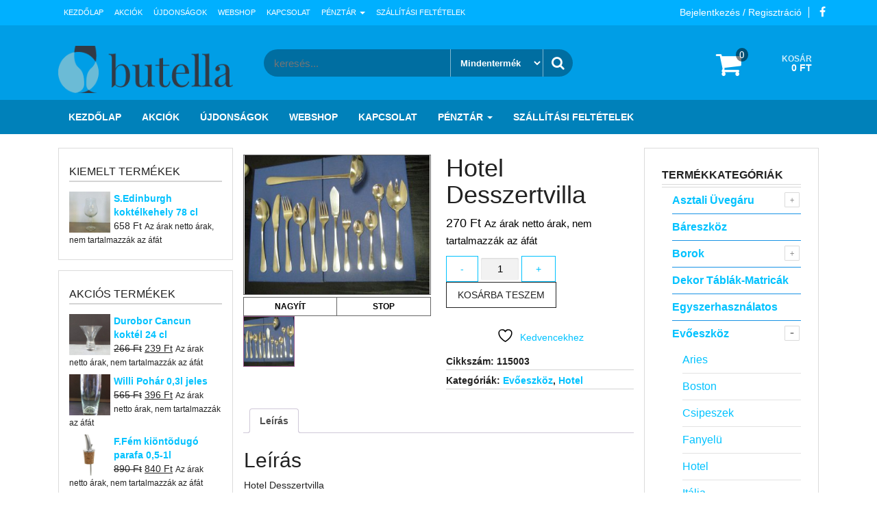

--- FILE ---
content_type: text/html; charset=UTF-8
request_url: https://pohar.bolt.hu/termek/hotel-desszertvilla/
body_size: 23098
content:
<!DOCTYPE html>
<html lang="hu">
	<head>
		<meta http-equiv="content-type" content="text/html; charset=UTF-8" />
		<meta http-equiv="X-UA-Compatible" content="IE=edge">
		<meta name="viewport" content="width=device-width, initial-scale=1">
		<link rel="pingback" href="https://pohar.bolt.hu/xmlrpc.php" />
						<script>document.documentElement.className = document.documentElement.className + ' yes-js js_active js'</script>
			<meta name='robots' content='index, follow, max-image-preview:large, max-snippet:-1, max-video-preview:-1' />
	<style>img:is([sizes="auto" i], [sizes^="auto," i]) { contain-intrinsic-size: 3000px 1500px }</style>
	
	<!-- This site is optimized with the Yoast SEO plugin v26.4 - https://yoast.com/wordpress/plugins/seo/ -->
	<title>Hotel Desszertvilla - Butella</title>
	<link rel="canonical" href="https://pohar.bolt.hu/termek/hotel-desszertvilla/" />
	<meta property="og:locale" content="hu_HU" />
	<meta property="og:type" content="article" />
	<meta property="og:title" content="Hotel Desszertvilla - Butella" />
	<meta property="og:description" content="Hotel Desszertvilla Megjegyzés:Csomagolási egység: 12 db/karton Cikkszám:115003  " />
	<meta property="og:url" content="https://pohar.bolt.hu/termek/hotel-desszertvilla/" />
	<meta property="og:site_name" content="Butella" />
	<meta property="article:modified_time" content="2025-02-24T09:06:50+00:00" />
	<meta property="og:image" content="https://pohar.bolt.hu/wp-content/uploads/2018/02/115001.jpg" />
	<meta property="og:image:width" content="2592" />
	<meta property="og:image:height" content="1944" />
	<meta property="og:image:type" content="image/jpeg" />
	<meta name="twitter:card" content="summary_large_image" />
	<script type="application/ld+json" class="yoast-schema-graph">{"@context":"https://schema.org","@graph":[{"@type":"WebPage","@id":"https://pohar.bolt.hu/termek/hotel-desszertvilla/","url":"https://pohar.bolt.hu/termek/hotel-desszertvilla/","name":"Hotel Desszertvilla - Butella","isPartOf":{"@id":"https://pohar.bolt.hu/#website"},"primaryImageOfPage":{"@id":"https://pohar.bolt.hu/termek/hotel-desszertvilla/#primaryimage"},"image":{"@id":"https://pohar.bolt.hu/termek/hotel-desszertvilla/#primaryimage"},"thumbnailUrl":"https://pohar.bolt.hu/wp-content/uploads/2018/02/115001.jpg","datePublished":"2025-02-24T09:06:49+00:00","dateModified":"2025-02-24T09:06:50+00:00","breadcrumb":{"@id":"https://pohar.bolt.hu/termek/hotel-desszertvilla/#breadcrumb"},"inLanguage":"hu","potentialAction":[{"@type":"ReadAction","target":["https://pohar.bolt.hu/termek/hotel-desszertvilla/"]}]},{"@type":"ImageObject","inLanguage":"hu","@id":"https://pohar.bolt.hu/termek/hotel-desszertvilla/#primaryimage","url":"https://pohar.bolt.hu/wp-content/uploads/2018/02/115001.jpg","contentUrl":"https://pohar.bolt.hu/wp-content/uploads/2018/02/115001.jpg","width":2592,"height":1944},{"@type":"BreadcrumbList","@id":"https://pohar.bolt.hu/termek/hotel-desszertvilla/#breadcrumb","itemListElement":[{"@type":"ListItem","position":1,"name":"Home","item":"https://pohar.bolt.hu/"},{"@type":"ListItem","position":2,"name":"Webshop","item":"https://pohar.bolt.hu/uzlet/"},{"@type":"ListItem","position":3,"name":"Evőeszköz","item":"https://pohar.bolt.hu/termekkategoria/evoeszkoz/"},{"@type":"ListItem","position":4,"name":"Hotel","item":"https://pohar.bolt.hu/termekkategoria/evoeszkoz/hotel/"},{"@type":"ListItem","position":5,"name":"Hotel Desszertvilla"}]},{"@type":"WebSite","@id":"https://pohar.bolt.hu/#website","url":"https://pohar.bolt.hu/","name":"Butella","description":"Pohár","publisher":{"@id":"https://pohar.bolt.hu/#organization"},"potentialAction":[{"@type":"SearchAction","target":{"@type":"EntryPoint","urlTemplate":"https://pohar.bolt.hu/?s={search_term_string}"},"query-input":{"@type":"PropertyValueSpecification","valueRequired":true,"valueName":"search_term_string"}}],"inLanguage":"hu"},{"@type":"Organization","@id":"https://pohar.bolt.hu/#organization","name":"Fk Butella KFT","url":"https://pohar.bolt.hu/","logo":{"@type":"ImageObject","inLanguage":"hu","@id":"https://pohar.bolt.hu/#/schema/logo/image/","url":"https://pohar.bolt.hu/wp-content/uploads/2017/01/logo-2.png","contentUrl":"https://pohar.bolt.hu/wp-content/uploads/2017/01/logo-2.png","width":290,"height":78,"caption":"Fk Butella KFT"},"image":{"@id":"https://pohar.bolt.hu/#/schema/logo/image/"}}]}</script>
	<!-- / Yoast SEO plugin. -->


<link rel='dns-prefetch' href='//www.googletagmanager.com' />
<link rel='stylesheet' id='a3-dgallery-style-css' href='https://pohar.bolt.hu/wp-content/plugins/woocommerce-dynamic-gallery/assets/js/mygallery/jquery.a3-dgallery.css' type='text/css' media='all' />
<link rel='stylesheet' id='woocommerce_fancybox_styles-css' href='https://pohar.bolt.hu/wp-content/plugins/woocommerce-dynamic-gallery/assets/js/fancybox/jquery.fancybox.min.css' type='text/css' media='all' />
<link rel='stylesheet' id='wp-block-library-css' href='https://pohar.bolt.hu/wp-includes/css/dist/block-library/style.min.css' type='text/css' media='all' />
<style id='classic-theme-styles-inline-css' type='text/css'>
/*! This file is auto-generated */
.wp-block-button__link{color:#fff;background-color:#32373c;border-radius:9999px;box-shadow:none;text-decoration:none;padding:calc(.667em + 2px) calc(1.333em + 2px);font-size:1.125em}.wp-block-file__button{background:#32373c;color:#fff;text-decoration:none}
</style>
<link rel='stylesheet' id='jquery-selectBox-css' href='https://pohar.bolt.hu/wp-content/plugins/yith-woocommerce-wishlist/assets/css/jquery.selectBox.css' type='text/css' media='all' />
<link rel='stylesheet' id='woocommerce_prettyPhoto_css-css' href='//pohar.bolt.hu/wp-content/plugins/woocommerce/assets/css/prettyPhoto.css' type='text/css' media='all' />
<link rel='stylesheet' id='yith-wcwl-main-css' href='https://pohar.bolt.hu/wp-content/plugins/yith-woocommerce-wishlist/assets/css/style.css' type='text/css' media='all' />
<style id='yith-wcwl-main-inline-css' type='text/css'>
 :root { --rounded-corners-radius: 16px; --add-to-cart-rounded-corners-radius: 16px; --feedback-duration: 3s } 
 :root { --rounded-corners-radius: 16px; --add-to-cart-rounded-corners-radius: 16px; --feedback-duration: 3s } 
</style>
<style id='global-styles-inline-css' type='text/css'>
:root{--wp--preset--aspect-ratio--square: 1;--wp--preset--aspect-ratio--4-3: 4/3;--wp--preset--aspect-ratio--3-4: 3/4;--wp--preset--aspect-ratio--3-2: 3/2;--wp--preset--aspect-ratio--2-3: 2/3;--wp--preset--aspect-ratio--16-9: 16/9;--wp--preset--aspect-ratio--9-16: 9/16;--wp--preset--color--black: #000000;--wp--preset--color--cyan-bluish-gray: #abb8c3;--wp--preset--color--white: #ffffff;--wp--preset--color--pale-pink: #f78da7;--wp--preset--color--vivid-red: #cf2e2e;--wp--preset--color--luminous-vivid-orange: #ff6900;--wp--preset--color--luminous-vivid-amber: #fcb900;--wp--preset--color--light-green-cyan: #7bdcb5;--wp--preset--color--vivid-green-cyan: #00d084;--wp--preset--color--pale-cyan-blue: #8ed1fc;--wp--preset--color--vivid-cyan-blue: #0693e3;--wp--preset--color--vivid-purple: #9b51e0;--wp--preset--gradient--vivid-cyan-blue-to-vivid-purple: linear-gradient(135deg,rgba(6,147,227,1) 0%,rgb(155,81,224) 100%);--wp--preset--gradient--light-green-cyan-to-vivid-green-cyan: linear-gradient(135deg,rgb(122,220,180) 0%,rgb(0,208,130) 100%);--wp--preset--gradient--luminous-vivid-amber-to-luminous-vivid-orange: linear-gradient(135deg,rgba(252,185,0,1) 0%,rgba(255,105,0,1) 100%);--wp--preset--gradient--luminous-vivid-orange-to-vivid-red: linear-gradient(135deg,rgba(255,105,0,1) 0%,rgb(207,46,46) 100%);--wp--preset--gradient--very-light-gray-to-cyan-bluish-gray: linear-gradient(135deg,rgb(238,238,238) 0%,rgb(169,184,195) 100%);--wp--preset--gradient--cool-to-warm-spectrum: linear-gradient(135deg,rgb(74,234,220) 0%,rgb(151,120,209) 20%,rgb(207,42,186) 40%,rgb(238,44,130) 60%,rgb(251,105,98) 80%,rgb(254,248,76) 100%);--wp--preset--gradient--blush-light-purple: linear-gradient(135deg,rgb(255,206,236) 0%,rgb(152,150,240) 100%);--wp--preset--gradient--blush-bordeaux: linear-gradient(135deg,rgb(254,205,165) 0%,rgb(254,45,45) 50%,rgb(107,0,62) 100%);--wp--preset--gradient--luminous-dusk: linear-gradient(135deg,rgb(255,203,112) 0%,rgb(199,81,192) 50%,rgb(65,88,208) 100%);--wp--preset--gradient--pale-ocean: linear-gradient(135deg,rgb(255,245,203) 0%,rgb(182,227,212) 50%,rgb(51,167,181) 100%);--wp--preset--gradient--electric-grass: linear-gradient(135deg,rgb(202,248,128) 0%,rgb(113,206,126) 100%);--wp--preset--gradient--midnight: linear-gradient(135deg,rgb(2,3,129) 0%,rgb(40,116,252) 100%);--wp--preset--font-size--small: 13px;--wp--preset--font-size--medium: 20px;--wp--preset--font-size--large: 36px;--wp--preset--font-size--x-large: 42px;--wp--preset--spacing--20: 0.44rem;--wp--preset--spacing--30: 0.67rem;--wp--preset--spacing--40: 1rem;--wp--preset--spacing--50: 1.5rem;--wp--preset--spacing--60: 2.25rem;--wp--preset--spacing--70: 3.38rem;--wp--preset--spacing--80: 5.06rem;--wp--preset--shadow--natural: 6px 6px 9px rgba(0, 0, 0, 0.2);--wp--preset--shadow--deep: 12px 12px 50px rgba(0, 0, 0, 0.4);--wp--preset--shadow--sharp: 6px 6px 0px rgba(0, 0, 0, 0.2);--wp--preset--shadow--outlined: 6px 6px 0px -3px rgba(255, 255, 255, 1), 6px 6px rgba(0, 0, 0, 1);--wp--preset--shadow--crisp: 6px 6px 0px rgba(0, 0, 0, 1);}:where(.is-layout-flex){gap: 0.5em;}:where(.is-layout-grid){gap: 0.5em;}body .is-layout-flex{display: flex;}.is-layout-flex{flex-wrap: wrap;align-items: center;}.is-layout-flex > :is(*, div){margin: 0;}body .is-layout-grid{display: grid;}.is-layout-grid > :is(*, div){margin: 0;}:where(.wp-block-columns.is-layout-flex){gap: 2em;}:where(.wp-block-columns.is-layout-grid){gap: 2em;}:where(.wp-block-post-template.is-layout-flex){gap: 1.25em;}:where(.wp-block-post-template.is-layout-grid){gap: 1.25em;}.has-black-color{color: var(--wp--preset--color--black) !important;}.has-cyan-bluish-gray-color{color: var(--wp--preset--color--cyan-bluish-gray) !important;}.has-white-color{color: var(--wp--preset--color--white) !important;}.has-pale-pink-color{color: var(--wp--preset--color--pale-pink) !important;}.has-vivid-red-color{color: var(--wp--preset--color--vivid-red) !important;}.has-luminous-vivid-orange-color{color: var(--wp--preset--color--luminous-vivid-orange) !important;}.has-luminous-vivid-amber-color{color: var(--wp--preset--color--luminous-vivid-amber) !important;}.has-light-green-cyan-color{color: var(--wp--preset--color--light-green-cyan) !important;}.has-vivid-green-cyan-color{color: var(--wp--preset--color--vivid-green-cyan) !important;}.has-pale-cyan-blue-color{color: var(--wp--preset--color--pale-cyan-blue) !important;}.has-vivid-cyan-blue-color{color: var(--wp--preset--color--vivid-cyan-blue) !important;}.has-vivid-purple-color{color: var(--wp--preset--color--vivid-purple) !important;}.has-black-background-color{background-color: var(--wp--preset--color--black) !important;}.has-cyan-bluish-gray-background-color{background-color: var(--wp--preset--color--cyan-bluish-gray) !important;}.has-white-background-color{background-color: var(--wp--preset--color--white) !important;}.has-pale-pink-background-color{background-color: var(--wp--preset--color--pale-pink) !important;}.has-vivid-red-background-color{background-color: var(--wp--preset--color--vivid-red) !important;}.has-luminous-vivid-orange-background-color{background-color: var(--wp--preset--color--luminous-vivid-orange) !important;}.has-luminous-vivid-amber-background-color{background-color: var(--wp--preset--color--luminous-vivid-amber) !important;}.has-light-green-cyan-background-color{background-color: var(--wp--preset--color--light-green-cyan) !important;}.has-vivid-green-cyan-background-color{background-color: var(--wp--preset--color--vivid-green-cyan) !important;}.has-pale-cyan-blue-background-color{background-color: var(--wp--preset--color--pale-cyan-blue) !important;}.has-vivid-cyan-blue-background-color{background-color: var(--wp--preset--color--vivid-cyan-blue) !important;}.has-vivid-purple-background-color{background-color: var(--wp--preset--color--vivid-purple) !important;}.has-black-border-color{border-color: var(--wp--preset--color--black) !important;}.has-cyan-bluish-gray-border-color{border-color: var(--wp--preset--color--cyan-bluish-gray) !important;}.has-white-border-color{border-color: var(--wp--preset--color--white) !important;}.has-pale-pink-border-color{border-color: var(--wp--preset--color--pale-pink) !important;}.has-vivid-red-border-color{border-color: var(--wp--preset--color--vivid-red) !important;}.has-luminous-vivid-orange-border-color{border-color: var(--wp--preset--color--luminous-vivid-orange) !important;}.has-luminous-vivid-amber-border-color{border-color: var(--wp--preset--color--luminous-vivid-amber) !important;}.has-light-green-cyan-border-color{border-color: var(--wp--preset--color--light-green-cyan) !important;}.has-vivid-green-cyan-border-color{border-color: var(--wp--preset--color--vivid-green-cyan) !important;}.has-pale-cyan-blue-border-color{border-color: var(--wp--preset--color--pale-cyan-blue) !important;}.has-vivid-cyan-blue-border-color{border-color: var(--wp--preset--color--vivid-cyan-blue) !important;}.has-vivid-purple-border-color{border-color: var(--wp--preset--color--vivid-purple) !important;}.has-vivid-cyan-blue-to-vivid-purple-gradient-background{background: var(--wp--preset--gradient--vivid-cyan-blue-to-vivid-purple) !important;}.has-light-green-cyan-to-vivid-green-cyan-gradient-background{background: var(--wp--preset--gradient--light-green-cyan-to-vivid-green-cyan) !important;}.has-luminous-vivid-amber-to-luminous-vivid-orange-gradient-background{background: var(--wp--preset--gradient--luminous-vivid-amber-to-luminous-vivid-orange) !important;}.has-luminous-vivid-orange-to-vivid-red-gradient-background{background: var(--wp--preset--gradient--luminous-vivid-orange-to-vivid-red) !important;}.has-very-light-gray-to-cyan-bluish-gray-gradient-background{background: var(--wp--preset--gradient--very-light-gray-to-cyan-bluish-gray) !important;}.has-cool-to-warm-spectrum-gradient-background{background: var(--wp--preset--gradient--cool-to-warm-spectrum) !important;}.has-blush-light-purple-gradient-background{background: var(--wp--preset--gradient--blush-light-purple) !important;}.has-blush-bordeaux-gradient-background{background: var(--wp--preset--gradient--blush-bordeaux) !important;}.has-luminous-dusk-gradient-background{background: var(--wp--preset--gradient--luminous-dusk) !important;}.has-pale-ocean-gradient-background{background: var(--wp--preset--gradient--pale-ocean) !important;}.has-electric-grass-gradient-background{background: var(--wp--preset--gradient--electric-grass) !important;}.has-midnight-gradient-background{background: var(--wp--preset--gradient--midnight) !important;}.has-small-font-size{font-size: var(--wp--preset--font-size--small) !important;}.has-medium-font-size{font-size: var(--wp--preset--font-size--medium) !important;}.has-large-font-size{font-size: var(--wp--preset--font-size--large) !important;}.has-x-large-font-size{font-size: var(--wp--preset--font-size--x-large) !important;}
:where(.wp-block-post-template.is-layout-flex){gap: 1.25em;}:where(.wp-block-post-template.is-layout-grid){gap: 1.25em;}
:where(.wp-block-columns.is-layout-flex){gap: 2em;}:where(.wp-block-columns.is-layout-grid){gap: 2em;}
:root :where(.wp-block-pullquote){font-size: 1.5em;line-height: 1.6;}
</style>
<link rel='stylesheet' id='contact-form-7-css' href='https://pohar.bolt.hu/wp-content/plugins/contact-form-7/includes/css/styles.css' type='text/css' media='all' />
<link rel='stylesheet' id='photoswipe-css' href='https://pohar.bolt.hu/wp-content/plugins/woocommerce/assets/css/photoswipe/photoswipe.min.css' type='text/css' media='all' />
<link rel='stylesheet' id='photoswipe-default-skin-css' href='https://pohar.bolt.hu/wp-content/plugins/woocommerce/assets/css/photoswipe/default-skin/default-skin.min.css' type='text/css' media='all' />
<link rel='stylesheet' id='woocommerce-layout-css' href='https://pohar.bolt.hu/wp-content/plugins/woocommerce/assets/css/woocommerce-layout.css' type='text/css' media='all' />
<link rel='stylesheet' id='woocommerce-smallscreen-css' href='https://pohar.bolt.hu/wp-content/plugins/woocommerce/assets/css/woocommerce-smallscreen.css' type='text/css' media='only screen and (max-width: 768px)' />
<link rel='stylesheet' id='woocommerce-general-css' href='https://pohar.bolt.hu/wp-content/plugins/woocommerce/assets/css/woocommerce.css' type='text/css' media='all' />
<style id='woocommerce-inline-inline-css' type='text/css'>
.woocommerce form .form-row .required { visibility: visible; }
</style>
<link rel='stylesheet' id='yith-quick-view-css' href='https://pohar.bolt.hu/wp-content/plugins/yith-woocommerce-quick-view/assets/css/yith-quick-view.css' type='text/css' media='all' />
<style id='yith-quick-view-inline-css' type='text/css'>

				#yith-quick-view-modal .yith-quick-view-overlay{background:rgba( 0, 0, 0, 0.8)}
				#yith-quick-view-modal .yith-wcqv-main{background:#ffffff;}
				#yith-quick-view-close{color:#cdcdcd;}
				#yith-quick-view-close:hover{color:#ff0000;}
</style>
<link rel='stylesheet' id='brands-styles-css' href='https://pohar.bolt.hu/wp-content/plugins/woocommerce/assets/css/brands.css' type='text/css' media='all' />
<link rel='stylesheet' id='bootstrap-css' href='https://pohar.bolt.hu/wp-content/themes/giga-store/css/bootstrap.css' type='text/css' media='all' />
<link rel='stylesheet' id='giga-store-stylesheet-css' href='https://pohar.bolt.hu/wp-content/themes/giga-store/style.css' type='text/css' media='all' />
<link rel='stylesheet' id='font-awesome-css' href='https://pohar.bolt.hu/wp-content/plugins/elementor/assets/lib/font-awesome/css/font-awesome.min.css' type='text/css' media='all' />
<style id='font-awesome-inline-css' type='text/css'>
[data-font="FontAwesome"]:before {font-family: 'FontAwesome' !important;content: attr(data-icon) !important;speak: none !important;font-weight: normal !important;font-variant: normal !important;text-transform: none !important;line-height: 1 !important;font-style: normal !important;-webkit-font-smoothing: antialiased !important;-moz-osx-font-smoothing: grayscale !important;}
</style>
<link rel='stylesheet' id='flexslider-css' href='https://pohar.bolt.hu/wp-content/themes/giga-store/css/flexslider.css' type='text/css' media='all' />
<link rel='stylesheet' id='of-canvas-menu-css' href='https://pohar.bolt.hu/wp-content/themes/giga-store/css/jquery.mmenu.all.css' type='text/css' media='all' />
<link rel='stylesheet' id='animate-css' href='https://pohar.bolt.hu/wp-content/themes/giga-store/css/animate.min.css' type='text/css' media='all' />
<link rel='stylesheet' id='tablepress-default-css' href='https://pohar.bolt.hu/wp-content/plugins/tablepress/css/build/default.css' type='text/css' media='all' />
<script type="text/javascript" src="https://pohar.bolt.hu/wp-includes/js/jquery/jquery.min.js" id="jquery-core-js"></script>
<script type="text/javascript" src="https://pohar.bolt.hu/wp-includes/js/jquery/jquery-migrate.min.js" id="jquery-migrate-js"></script>
<script type="text/javascript" src="https://pohar.bolt.hu/wp-content/plugins/woocommerce/assets/js/jquery-blockui/jquery.blockUI.min.js" id="wc-jquery-blockui-js" defer="defer" data-wp-strategy="defer"></script>
<script type="text/javascript" id="wc-add-to-cart-js-extra">
/* <![CDATA[ */
var wc_add_to_cart_params = {"ajax_url":"\/wp-admin\/admin-ajax.php","wc_ajax_url":"\/?wc-ajax=%%endpoint%%","i18n_view_cart":"Kos\u00e1r","cart_url":"https:\/\/pohar.bolt.hu\/kosar\/","is_cart":"","cart_redirect_after_add":"no"};
/* ]]> */
</script>
<script type="text/javascript" src="https://pohar.bolt.hu/wp-content/plugins/woocommerce/assets/js/frontend/add-to-cart.min.js" id="wc-add-to-cart-js" defer="defer" data-wp-strategy="defer"></script>
<script type="text/javascript" src="https://pohar.bolt.hu/wp-content/plugins/woocommerce/assets/js/zoom/jquery.zoom.min.js" id="wc-zoom-js" defer="defer" data-wp-strategy="defer"></script>
<script type="text/javascript" src="https://pohar.bolt.hu/wp-content/plugins/woocommerce/assets/js/photoswipe/photoswipe.min.js" id="wc-photoswipe-js" defer="defer" data-wp-strategy="defer"></script>
<script type="text/javascript" src="https://pohar.bolt.hu/wp-content/plugins/woocommerce/assets/js/photoswipe/photoswipe-ui-default.min.js" id="wc-photoswipe-ui-default-js" defer="defer" data-wp-strategy="defer"></script>
<script type="text/javascript" id="wc-single-product-js-extra">
/* <![CDATA[ */
var wc_single_product_params = {"i18n_required_rating_text":"K\u00e9rlek, v\u00e1lassz egy \u00e9rt\u00e9kel\u00e9st","i18n_rating_options":["1 \/ 5 csillag","2 \/ 5 csillag","3 \/ 5 csillag","4 \/ 5 csillag","5 \/ 5 csillag"],"i18n_product_gallery_trigger_text":"View full-screen image gallery","review_rating_required":"yes","flexslider":{"rtl":false,"animation":"slide","smoothHeight":true,"directionNav":false,"controlNav":"thumbnails","slideshow":false,"animationSpeed":500,"animationLoop":false,"allowOneSlide":false},"zoom_enabled":"1","zoom_options":[],"photoswipe_enabled":"1","photoswipe_options":{"shareEl":false,"closeOnScroll":false,"history":false,"hideAnimationDuration":0,"showAnimationDuration":0},"flexslider_enabled":"1"};
/* ]]> */
</script>
<script type="text/javascript" src="https://pohar.bolt.hu/wp-content/plugins/woocommerce/assets/js/frontend/single-product.min.js" id="wc-single-product-js" defer="defer" data-wp-strategy="defer"></script>
<script type="text/javascript" src="https://pohar.bolt.hu/wp-content/plugins/woocommerce/assets/js/js-cookie/js.cookie.min.js" id="wc-js-cookie-js" defer="defer" data-wp-strategy="defer"></script>
<script type="text/javascript" id="woocommerce-js-extra">
/* <![CDATA[ */
var woocommerce_params = {"ajax_url":"\/wp-admin\/admin-ajax.php","wc_ajax_url":"\/?wc-ajax=%%endpoint%%","i18n_password_show":"Jelsz\u00f3 megjelen\u00edt\u00e9se","i18n_password_hide":"Jelsz\u00f3 elrejt\u00e9se"};
/* ]]> */
</script>
<script type="text/javascript" src="https://pohar.bolt.hu/wp-content/plugins/woocommerce/assets/js/frontend/woocommerce.min.js" id="woocommerce-js" defer="defer" data-wp-strategy="defer"></script>

<!-- Google tag (gtag.js) snippet added by Site Kit -->
<!-- Google Analytics snippet added by Site Kit -->
<script type="text/javascript" src="https://www.googletagmanager.com/gtag/js?id=G-2D93PDEKWB" id="google_gtagjs-js" async></script>
<script type="text/javascript" id="google_gtagjs-js-after">
/* <![CDATA[ */
window.dataLayer = window.dataLayer || [];function gtag(){dataLayer.push(arguments);}
gtag("set","linker",{"domains":["pohar.bolt.hu"]});
gtag("js", new Date());
gtag("set", "developer_id.dZTNiMT", true);
gtag("config", "G-2D93PDEKWB");
/* ]]> */
</script>
<link rel="https://api.w.org/" href="https://pohar.bolt.hu/wp-json/" /><link rel="alternate" title="JSON" type="application/json" href="https://pohar.bolt.hu/wp-json/wp/v2/product/60585" /><link rel='shortlink' href='https://pohar.bolt.hu/?p=60585' />
<link rel="alternate" title="oEmbed (JSON)" type="application/json+oembed" href="https://pohar.bolt.hu/wp-json/oembed/1.0/embed?url=https%3A%2F%2Fpohar.bolt.hu%2Ftermek%2Fhotel-desszertvilla%2F" />
<link rel="alternate" title="oEmbed (XML)" type="text/xml+oembed" href="https://pohar.bolt.hu/wp-json/oembed/1.0/embed?url=https%3A%2F%2Fpohar.bolt.hu%2Ftermek%2Fhotel-desszertvilla%2F&#038;format=xml" />
<meta name="generator" content="Site Kit by Google 1.160.0" /><script type="text/javascript">
(function(url){
	if(/(?:Chrome\/26\.0\.1410\.63 Safari\/537\.31|WordfenceTestMonBot)/.test(navigator.userAgent)){ return; }
	var addEvent = function(evt, handler) {
		if (window.addEventListener) {
			document.addEventListener(evt, handler, false);
		} else if (window.attachEvent) {
			document.attachEvent('on' + evt, handler);
		}
	};
	var removeEvent = function(evt, handler) {
		if (window.removeEventListener) {
			document.removeEventListener(evt, handler, false);
		} else if (window.detachEvent) {
			document.detachEvent('on' + evt, handler);
		}
	};
	var evts = 'contextmenu dblclick drag dragend dragenter dragleave dragover dragstart drop keydown keypress keyup mousedown mousemove mouseout mouseover mouseup mousewheel scroll'.split(' ');
	var logHuman = function() {
		if (window.wfLogHumanRan) { return; }
		window.wfLogHumanRan = true;
		var wfscr = document.createElement('script');
		wfscr.type = 'text/javascript';
		wfscr.async = true;
		wfscr.src = url + '&r=' + Math.random();
		(document.getElementsByTagName('head')[0]||document.getElementsByTagName('body')[0]).appendChild(wfscr);
		for (var i = 0; i < evts.length; i++) {
			removeEvent(evts[i], logHuman);
		}
	};
	for (var i = 0; i < evts.length; i++) {
		addEvent(evts[i], logHuman);
	}
})('//pohar.bolt.hu/?wordfence_lh=1&hid=5A1245EBA0E77D8F669F4F629CA2FBB7');
</script>	<noscript><style>.woocommerce-product-gallery{ opacity: 1 !important; }</style></noscript>
	<meta name="generator" content="Elementor 3.33.1; features: additional_custom_breakpoints; settings: css_print_method-external, google_font-enabled, font_display-auto">
<style id="plus-minus-buttons-style">
	td.product-quantity .quantity-wrap {display: flex;gap: 3px;}
	.quantity input::-webkit-outer-spin-button,
	.quantity input::-webkit-inner-spin-button {-webkit-appearance: none !important;margin: 0; !important}
	.quantity input {appearance: textfield !important;-moz-appearance: textfield !important;}
	.quantity .qty-button {cursor: pointer !important;}
	.woocommerce-cart table.cart .quantity .qty-button {vertical-align: middle;}
</style>
				<style>
				.e-con.e-parent:nth-of-type(n+4):not(.e-lazyloaded):not(.e-no-lazyload),
				.e-con.e-parent:nth-of-type(n+4):not(.e-lazyloaded):not(.e-no-lazyload) * {
					background-image: none !important;
				}
				@media screen and (max-height: 1024px) {
					.e-con.e-parent:nth-of-type(n+3):not(.e-lazyloaded):not(.e-no-lazyload),
					.e-con.e-parent:nth-of-type(n+3):not(.e-lazyloaded):not(.e-no-lazyload) * {
						background-image: none !important;
					}
				}
				@media screen and (max-height: 640px) {
					.e-con.e-parent:nth-of-type(n+2):not(.e-lazyloaded):not(.e-no-lazyload),
					.e-con.e-parent:nth-of-type(n+2):not(.e-lazyloaded):not(.e-no-lazyload) * {
						background-image: none !important;
					}
				}
			</style>
			<style type="text/css" id="custom-background-css">
body.custom-background { background-color: #ffffff; }
</style>
	<link rel="icon" href="https://pohar.bolt.hu/wp-content/uploads/2017/01/logo-2-150x78.png" sizes="32x32" />
<link rel="icon" href="https://pohar.bolt.hu/wp-content/uploads/2017/01/logo-2.png" sizes="192x192" />
<link rel="apple-touch-icon" href="https://pohar.bolt.hu/wp-content/uploads/2017/01/logo-2.png" />
<meta name="msapplication-TileImage" content="https://pohar.bolt.hu/wp-content/uploads/2017/01/logo-2.png" />
<style id="hucommerce-theme-fix">
</style>
	</head>
	<body id="blog" class="wp-singular product-template-default single single-product postid-60585 custom-background wp-custom-logo wp-theme-giga-store theme-giga-store woocommerce woocommerce-page woocommerce-no-js elementor-default elementor-kit-77729">
            <a class="skip-link screen-reader-text" href="#site-content">Skip to the content</a>			<div class="rsrc-top-menu ">
		<div class="container">
			<nav id="site-navigation" class="navbar navbar-inverse" role="navigation">    
				<div class="navbar-header">
					<button type="button" class="navbar-toggle" data-toggle="collapse" data-target=".navbar-1-collapse">
						<span class="sr-only">Toggle navigation</span>
						<span class="icon-bar"></span>
						<span class="icon-bar"></span>
						<span class="icon-bar"></span>
					</button>
					<div class="visible-xs navbar-brand">Menu</div>
				</div>
									<div class="top-section nav navbar-nav navbar-right">
								<div class="social-links">
			<ul>
				<li><a href="https://www.facebook.com/pg/butellapohar" title="Facebook" target="_blank"><i class="fa fa-facebook"></i></a></li>			</ul>
		</div><!-- .social-links -->
		                 
					</div>
								<div class="header-login nav navbar-nav navbar-right"> 
																										<a class="login-link" href="https://pohar.bolt.hu/fiokom/" title="Bejelentkezés / Regisztráció">Bejelentkezés / Regisztráció</a>
												 
								</div> 
				<div class="collapse navbar-collapse navbar-1-collapse"><ul id="menu-butella-menu" class="nav navbar-nav"><li id="menu-item-16" class="menu-item menu-item-type-post_type menu-item-object-page menu-item-home menu-item-16"><a title="Kezdőlap" href="https://pohar.bolt.hu/">Kezdőlap</a></li>
<li id="menu-item-5092" class="menu-item menu-item-type-post_type menu-item-object-page menu-item-5092"><a title="Akciók" href="https://pohar.bolt.hu/akciok/">Akciók</a></li>
<li id="menu-item-5093" class="menu-item menu-item-type-post_type menu-item-object-page menu-item-5093"><a title="Újdonságok" href="https://pohar.bolt.hu/ujdonsagok/">Újdonságok</a></li>
<li id="menu-item-20" class="menu-item menu-item-type-post_type menu-item-object-page current_page_parent menu-item-20"><a title="Webshop" href="https://pohar.bolt.hu/uzlet/">Webshop</a></li>
<li id="menu-item-5091" class="menu-item menu-item-type-post_type menu-item-object-page menu-item-5091"><a title="Kapcsolat" href="https://pohar.bolt.hu/kapcsolat/">Kapcsolat</a></li>
<li id="menu-item-18" class="menu-item menu-item-type-post_type menu-item-object-page menu-item-has-children menu-item-18 dropdown"><a title="Pénztár" href="https://pohar.bolt.hu/penztar/" data-toggle="dropdown" class="dropdown-toggle">Pénztár <span class="caret"></span></a>
<ul role="menu" class=" dropdown-menu">
	<li id="menu-item-17" class="menu-item menu-item-type-post_type menu-item-object-page menu-item-17"><a title="Fiókom" href="https://pohar.bolt.hu/fiokom/">Fiókom</a></li>
</ul>
</li>
<li id="menu-item-79192" class="menu-item menu-item-type-post_type menu-item-object-page menu-item-79192"><a title="Szállítási feltételek" href="https://pohar.bolt.hu/szallitasi-feltetelek/">Szállítási feltételek</a></li>
</ul></div>			</nav>
		</div>
	</div>
	
		<div class="container-fluid rsrc-container-header">
	<div class="header-section row">
		<div class="container">
			<header id="site-header" class="col-sm-3 text-center-sm hidden-xs rsrc-header" itemscope itemtype="http://schema.org/WPHeader" role="banner"> 
				<a href="https://pohar.bolt.hu/" class="custom-logo-link" rel="home"><img width="290" height="78" src="https://pohar.bolt.hu/wp-content/uploads/2017/01/logo-2.png" class="custom-logo" alt="Athén Bögre 3,5 dl" decoding="async" /></a>	
			</header>
							<div class="header-right col-sm-9" >
					<div class="header-line-search col-sm-7"> 
						<div class="top-infobox text-left">
							 
						</div>              
						<div class="header-search-form">
							<form role="search" method="get" action="https://pohar.bolt.hu/">
								<input type="hidden" name="post_type" value="product" />
								<input class="product-header-search col-xs-8" name="s" type="text" placeholder="keresés..."/>
								<select class="col-xs-4" name="product_cat">
									<option value="">Mindentermék</option> 
									<option value="nincs-kategorizalva">Nincs kategorizálva (94)</option><option value="alba">Alba (4)</option><option value="aphrodite">Aphrodité (25)</option><option value="arcopal">Arcopal (17)</option><option value="aries">Aries (16)</option><option value="artablak">Ártáblák (2)</option><option value="asztali-patika">Asztali patika (17)</option><option value="asztali-szemetes">Asztali szemetes (1)</option><option value="uveg-pohar-kehely-bogre-flute">Asztali Üvegáru (177)</option><option value="bareszkoz">Báreszköz (48)</option><option value="bogre">Bögre (2)</option><option value="bogre-uveg">Bögre (3)</option><option value="bor-kulonlegessegek">Bor különlegességek (3)</option><option value="borhuto-kiegeszitok">Borhűtő (1)</option><option value="borok">Borok (41)</option><option value="boros-kehely">Boros kehely (35)</option><option value="boston">Boston (14)</option><option value="celebration">Celebration (11)</option><option value="chafing-konyhai-eszkozok">Chafing (28)</option><option value="club-gastro">Club Gastro (3)</option><option value="csengo-kiegeszitok">Csengő (1)</option><option value="talalo-eszkoz">Csipeszek (6)</option><option value="csobor-pince-roze">Csóbor pince (1)</option><option value="csobor-pince">Csóbor pince (4)</option><option value="csobor-pince-vorosbor">Csóbor pince (3)</option><option value="csuszasmentes-talcak">Csúszásmentes (2)</option><option value="dancso-pince-bor-kulonlegessegek">Dancsó pince (2)</option><option value="dancso-pince">Dancsó pince (5)</option><option value="dancso-pince-roze">Dancsó pince (2)</option><option value="dancso-pince-vorosbor">Dancsó pince (6)</option><option value="dekor-tablak-matricak">Dekor táblák-matricák (34)</option><option value="egopaszta-kiegeszitok">Égőpaszta (2)</option><option value="egyeb-kiegeszitok">Egyéb (4)</option><option value="egyszerhasznalatos">Egyszerhasználatos (8)</option><option value="evoeszkoz">Evőeszköz (110)</option><option value="evoeszkoztarto-muanyag">Evőeszköztartó (1)</option><option value="fagyiadagolo-kiegeszitok">Fagyiadagoló (1)</option><option value="fakanal-konyhai-eszkozok">Fakanál (7)</option><option value="fanyelu">Fanyelü (5)</option><option value="feherbor">Fehérbor (20)</option><option value="fem">Fém (4)</option><option value="fogvajo-kiegeszitok">Fogvájó (2)</option><option value="gloria">Glória (38)</option><option value="habvero-konyhai-eszkozok">Habverő (4)</option><option value="hamuzok">Hamuzók (4)</option><option value="haztartasi">Háztartási (7)</option><option value="homerok-kiegeszitok">Hőmérők (2)</option><option value="hotel">Hotel (17)</option><option value="italia">Itália (9)</option><option value="jeles-pohar-uveg">Jeles pohár (10)</option><option value="kancso-uveg">Kancsó (6)</option><option value="kancso-muanyag">Kancsó (3)</option><option value="karaf-uveg">Karaf (4)</option><option value="teaspohar-uveg">Kávés-teáspohár (5)</option><option value="kenyerkosar">Kenyérkosár (1)</option><option value="kesek-konyhai-eszkozok">Kések (4)</option><option value="kiegeszitok">Kiegészitők (149)</option><option value="kinai-uniset">Kínai uniset (12)</option><option value="kiontok">Kiöntők (15)</option><option value="koktel-diszek-kiegeszitok">Koktél díszek (3)</option><option value="koktel-kehely">Koktél kehely (15)</option><option value="konyhai-eszkozok">Konyhai eszközök (54)</option><option value="korso-muanyag">Korsó (3)</option><option value="korso-uveg">Korsó (3)</option><option value="kostolo">Kóstoló (2)</option><option value="l-simon-boraszat-roze">L. Simon borászat (1)</option><option value="l-simon-boraszat">L. Simon borászat (4)</option><option value="l-simon-boraszat-vorosbor">L. Simon borászat (1)</option><option value="likor-kehely-uveg">Likőr kehely (1)</option><option value="maszkok-es-kezfertotlenito">Maszkok és kézfertőtlenitő (3)</option><option value="mati-pince">Mati pince (1)</option><option value="menutanyer">Menütányér (4)</option><option value="mercek-kiegeszitok">Mércék (5)</option><option value="merkury">Merkury (kifutó) (2)</option><option value="mezcsurgato-kiegeszitok">Mézcsurgató (1)</option><option value="mille">Mille (7)</option><option value="muanyag">Műanyag (36)</option><option value="muanyag-talcak">Műanyag (5)</option><option value="nagy-gabor-csaladi-szolobirtok-roze">Nagy Gábor családi szőlőbirtok (1)</option><option value="nagy-gabor-csaladi-szolobirtok">Nagy Gábor családi szőlőbirtok (3)</option><option value="nagy-gabor-csaladi-szolobirtok-vorosbor">Nagy Gábor családi szőlőbirtok (2)</option><option value="novia">Novia (7)</option><option value="palinkas-kehely">Pálinkás kehely (1)</option><option value="pezsgos-kehely-pezsgos-kehely-pezsgos-pohar">Pezsgős kehely (7)</option><option value="pincernyito-kiegeszitok">pincérnyitó (6)</option><option value="pizzatanyer">Pizzatányér (2)</option><option value="pohar">Pohár (12)</option><option value="pohar-pohar-bolt-pohar-webaruhaz-pohar-nagykereskedes">Pohár (64)</option><option value="porcelan">Porcelán (166)</option><option value="qpr">QPR (15)</option><option value="repeta-muanyag">Repeta (4)</option><option value="rolltop-fedo-muanyag">Rolltop-fedő (2)</option><option value="roze">Rozé (6)</option><option value="rozsdamentes">Rozsdamentes (13)</option><option value="saslik-palca-kiegeszitok">Saslik pálca (1)</option><option value="soros-kehely">Sörös kehely (5)</option><option value="standolok-kiegeszitok">Standolók (4)</option><option value="szalveta-es-tarto-kiegeszitok">Szalvéta és tartó (4)</option><option value="szemetes">szemetes (2)</option><option value="szivoszal-kiegeszitok">Szívószál (2)</option><option value="szivoszalas-uvegek">Szívószálas üvegek (1)</option><option value="muanyag-termekek">Szósznyomó palack (6)</option><option value="talak-uveg">Tálak (1)</option><option value="talalo-eszkoz-konyhai-eszkozok">Tálaló eszköz (9)</option><option value="talcak">Tálcák (24)</option><option value="talkak">Tálkák (12)</option><option value="teazas-kiegeszitok">Teázás (4)</option><option value="termosz-kiegeszitok">Termosz (2)</option><option value="tramontina-cosmos">Tramontina Cosmos (6)</option><option value="uniset">Uniset (42)</option><option value="vagodeszka-konyhai-eszkozok">Vágódeszka (2)</option><option value="velence-bor-roze">Velence bor (1)</option><option value="velence-bor">Velence bor (4)</option><option value="vorosbor">Vörösbor (12)</option>								</select>
								<button type="submit"><i class="fa fa-search"></i></button>
							</form>
						</div>
					</div>
								<div class="header-cart text-right col-sm-5 text-center-sm text-center-xs no-gutter">
				<div class="header-cart-block">
					<div class="header-cart-inner">
							
			<a class="cart-contents text-right" href="https://pohar.bolt.hu/kosar/" title="A bevásárlókosár megtekintése">
				<i class="fa fa-shopping-cart"><span class="count">0</span></i><div class="amount-title">kosár</div><div class="amount-cart">0&nbsp;&#070;&#116;</div> 
			</a>
									<ul class="site-header-cart menu list-unstyled">
							<li>
								<div class="widget woocommerce widget_shopping_cart"><div class="widget_shopping_cart_content"></div></div>							</li>
						</ul>
					</div>
									</div>
			</div>
							</div>
					</div> 
	</div>
	<div class="main-menu-section row">
		<div class="container">
			<div class="rsrc-main-menu col-md-12 no-gutter">
				<nav id="main-navigation" class="navbar" role="navigation" itemscope itemtype="http://schema.org/SiteNavigationElement"> 
					<div class="navbar-header">
						<a href="#menu">
							<button type="button" class="navbar-toggle" data-toggle="collapse" data-target="off-canvas">
								<span class="sr-only">Toggle navigation</span>
								<span class="icon-bar"></span>
								<span class="icon-bar"></span>
								<span class="icon-bar"></span>
							</button>
						</a> 	
						<div class="navbar-text mobile-title visible-xs">
							<a href="https://pohar.bolt.hu/" class="custom-logo-link" rel="home"><img width="290" height="78" src="https://pohar.bolt.hu/wp-content/uploads/2017/01/logo-2.png" class="custom-logo" alt="Athén Bögre 3,5 dl" decoding="async" /></a>	
						</div>
					</div>
					
					<div class="collapse navbar-collapse navbar-2-collapse"><ul id="menu-butella-menu-1" class="nav navbar-nav"><li class="menu-item menu-item-type-post_type menu-item-object-page menu-item-home menu-item-16"><a title="Kezdőlap" href="https://pohar.bolt.hu/">Kezdőlap</a></li>
<li class="menu-item menu-item-type-post_type menu-item-object-page menu-item-5092"><a title="Akciók" href="https://pohar.bolt.hu/akciok/">Akciók</a></li>
<li class="menu-item menu-item-type-post_type menu-item-object-page menu-item-5093"><a title="Újdonságok" href="https://pohar.bolt.hu/ujdonsagok/">Újdonságok</a></li>
<li class="menu-item menu-item-type-post_type menu-item-object-page current_page_parent menu-item-20"><a title="Webshop" href="https://pohar.bolt.hu/uzlet/">Webshop</a></li>
<li class="menu-item menu-item-type-post_type menu-item-object-page menu-item-5091"><a title="Kapcsolat" href="https://pohar.bolt.hu/kapcsolat/">Kapcsolat</a></li>
<li class="menu-item menu-item-type-post_type menu-item-object-page menu-item-has-children menu-item-18 dropdown"><a title="Pénztár" href="https://pohar.bolt.hu/penztar/" data-toggle="dropdown" class="dropdown-toggle">Pénztár <span class="caret"></span></a>
<ul role="menu" class=" dropdown-menu">
	<li class="menu-item menu-item-type-post_type menu-item-object-page menu-item-17"><a title="Fiókom" href="https://pohar.bolt.hu/fiokom/">Fiókom</a></li>
</ul>
</li>
<li class="menu-item menu-item-type-post_type menu-item-object-page menu-item-79192"><a title="Szállítási feltételek" href="https://pohar.bolt.hu/szallitasi-feltetelek/">Szállítási feltételek</a></li>
</ul></div>				</nav>
			</div>
		</div>
	</div>
</div>
<div id="site-content" class="container-fluid rsrc-container" role="main">

<!-- start content container -->

<div class="row container rsrc-content"> 
		<aside id="sidebar-secondary" class="col-md-3" role="complementary">
		<div id="woocommerce_products-3" class="widget woocommerce widget_products"><h3 class="widget-title">Kiemelt termékek</h3><ul class="product_list_widget"><li>
	
	<a href="https://pohar.bolt.hu/termek/belagua-v-pohar-56-cl/">
		<img width="300" height="300" src="https://pohar.bolt.hu/wp-content/uploads/2021/08/Edinburgh-300x300.jpg" class="attachment-woocommerce_thumbnail size-woocommerce_thumbnail" alt="S.Edinburgh koktélkehely 78 cl" decoding="async" srcset="https://pohar.bolt.hu/wp-content/uploads/2021/08/Edinburgh-300x300.jpg 300w, https://pohar.bolt.hu/wp-content/uploads/2021/08/Edinburgh-150x150.jpg 150w, https://pohar.bolt.hu/wp-content/uploads/2021/08/Edinburgh-400x400.jpg 400w, https://pohar.bolt.hu/wp-content/uploads/2021/08/Edinburgh-100x100.jpg 100w" sizes="(max-width: 300px) 100vw, 300px" />		<span class="product-title">S.Edinburgh koktélkehely 78 cl</span>
	</a>

				
	<span class="woocommerce-Price-amount amount"><bdi>658&nbsp;<span class="woocommerce-Price-currencySymbol">&#70;&#116;</span></bdi></span> <small class="woocommerce-price-suffix">Az árak netto árak, nem tartalmazzák az áfát</small>
	</li>
</ul></div><div id="woocommerce_products-2" class="widget woocommerce widget_products"><h3 class="widget-title">Akciós termékek</h3><ul class="product_list_widget"><li>
	
	<a href="https://pohar.bolt.hu/termek/durobor-cancun-koktel-24-cl/">
		<img width="300" height="300" src="https://pohar.bolt.hu/wp-content/uploads/2023/02/610016-300x300.jpg" class="attachment-woocommerce_thumbnail size-woocommerce_thumbnail" alt="Durobor Cancun koktél 24 cl" decoding="async" srcset="https://pohar.bolt.hu/wp-content/uploads/2023/02/610016-300x300.jpg 300w, https://pohar.bolt.hu/wp-content/uploads/2023/02/610016-150x150.jpg 150w, https://pohar.bolt.hu/wp-content/uploads/2023/02/610016-400x400.jpg 400w, https://pohar.bolt.hu/wp-content/uploads/2023/02/610016-100x100.jpg 100w" sizes="(max-width: 300px) 100vw, 300px" />		<span class="product-title">Durobor Cancun koktél 24 cl</span>
	</a>

				
	<del aria-hidden="true"><span class="woocommerce-Price-amount amount"><bdi>266&nbsp;<span class="woocommerce-Price-currencySymbol">&#70;&#116;</span></bdi></span></del> <span class="screen-reader-text">Original price was: 266&nbsp;&#070;&#116;.</span><ins aria-hidden="true"><span class="woocommerce-Price-amount amount"><bdi>239&nbsp;<span class="woocommerce-Price-currencySymbol">&#70;&#116;</span></bdi></span></ins><span class="screen-reader-text">Current price is: 239&nbsp;&#070;&#116;.</span> <small class="woocommerce-price-suffix">Az árak netto árak, nem tartalmazzák az áfát</small>
	</li>
<li>
	
	<a href="https://pohar.bolt.hu/termek/willi-pohar-03l-jeles/">
		<img width="300" height="300" src="https://pohar.bolt.hu/wp-content/uploads/2018/04/602203-300x300.jpg" class="attachment-woocommerce_thumbnail size-woocommerce_thumbnail" alt="Willi Pohár 0,3l jeles" decoding="async" srcset="https://pohar.bolt.hu/wp-content/uploads/2018/04/602203-300x300.jpg 300w, https://pohar.bolt.hu/wp-content/uploads/2018/04/602203-150x150.jpg 150w, https://pohar.bolt.hu/wp-content/uploads/2018/04/602203-400x400.jpg 400w, https://pohar.bolt.hu/wp-content/uploads/2018/04/602203-100x100.jpg 100w" sizes="(max-width: 300px) 100vw, 300px" />		<span class="product-title">Willi Pohár 0,3l jeles</span>
	</a>

				
	<del aria-hidden="true"><span class="woocommerce-Price-amount amount"><bdi>565&nbsp;<span class="woocommerce-Price-currencySymbol">&#70;&#116;</span></bdi></span></del> <span class="screen-reader-text">Original price was: 565&nbsp;&#070;&#116;.</span><ins aria-hidden="true"><span class="woocommerce-Price-amount amount"><bdi>396&nbsp;<span class="woocommerce-Price-currencySymbol">&#70;&#116;</span></bdi></span></ins><span class="screen-reader-text">Current price is: 396&nbsp;&#070;&#116;.</span> <small class="woocommerce-price-suffix">Az árak netto árak, nem tartalmazzák az áfát</small>
	</li>
<li>
	
	<a href="https://pohar.bolt.hu/termek/f-fem-kiontodugo-parafa-05-1l/">
		<img width="300" height="300" src="https://pohar.bolt.hu/wp-content/uploads/2018/03/202064-300x300.jpg" class="attachment-woocommerce_thumbnail size-woocommerce_thumbnail" alt="F.Fém kiöntõdugó parafa 0,5-1l" decoding="async" srcset="https://pohar.bolt.hu/wp-content/uploads/2018/03/202064-300x300.jpg 300w, https://pohar.bolt.hu/wp-content/uploads/2018/03/202064-150x150.jpg 150w, https://pohar.bolt.hu/wp-content/uploads/2018/03/202064-100x100.jpg 100w" sizes="(max-width: 300px) 100vw, 300px" />		<span class="product-title">F.Fém kiöntõdugó parafa 0,5-1l</span>
	</a>

				
	<del aria-hidden="true"><span class="woocommerce-Price-amount amount"><bdi>890&nbsp;<span class="woocommerce-Price-currencySymbol">&#70;&#116;</span></bdi></span></del> <span class="screen-reader-text">Original price was: 890&nbsp;&#070;&#116;.</span><ins aria-hidden="true"><span class="woocommerce-Price-amount amount"><bdi>840&nbsp;<span class="woocommerce-Price-currencySymbol">&#70;&#116;</span></bdi></span></ins><span class="screen-reader-text">Current price is: 840&nbsp;&#070;&#116;.</span> <small class="woocommerce-price-suffix">Az árak netto árak, nem tartalmazzák az áfát</small>
	</li>
<li>
	
	<a href="https://pohar.bolt.hu/termek/durobor-isao-koktel-35-cl/">
		<img width="300" height="300" src="https://pohar.bolt.hu/wp-content/uploads/2019/10/Isao-koktélpohár-35-cl-300x300.jpg" class="attachment-woocommerce_thumbnail size-woocommerce_thumbnail" alt="Durobor Isao koktél 35 cl" decoding="async" srcset="https://pohar.bolt.hu/wp-content/uploads/2019/10/Isao-koktélpohár-35-cl-300x300.jpg 300w, https://pohar.bolt.hu/wp-content/uploads/2019/10/Isao-koktélpohár-35-cl-150x150.jpg 150w, https://pohar.bolt.hu/wp-content/uploads/2019/10/Isao-koktélpohár-35-cl-400x400.jpg 400w, https://pohar.bolt.hu/wp-content/uploads/2019/10/Isao-koktélpohár-35-cl-100x100.jpg 100w" sizes="(max-width: 300px) 100vw, 300px" />		<span class="product-title">Durobor Isao koktél 35 cl</span>
	</a>

				
	<del aria-hidden="true"><span class="woocommerce-Price-amount amount"><bdi>278&nbsp;<span class="woocommerce-Price-currencySymbol">&#70;&#116;</span></bdi></span></del> <span class="screen-reader-text">Original price was: 278&nbsp;&#070;&#116;.</span><ins aria-hidden="true"><span class="woocommerce-Price-amount amount"><bdi>250&nbsp;<span class="woocommerce-Price-currencySymbol">&#70;&#116;</span></bdi></span></ins><span class="screen-reader-text">Current price is: 250&nbsp;&#070;&#116;.</span> <small class="woocommerce-price-suffix">Az árak netto árak, nem tartalmazzák az áfát</small>
	</li>
<li>
	
	<a href="https://pohar.bolt.hu/termek/durobor-echanson-koktelkehely-42-cl/">
		<img width="300" height="300" src="https://pohar.bolt.hu/wp-content/uploads/2019/02/IMG_0958-300x300.jpg" class="attachment-woocommerce_thumbnail size-woocommerce_thumbnail" alt="Durobor Echanson Koktélkehely 42 cl" decoding="async" srcset="https://pohar.bolt.hu/wp-content/uploads/2019/02/IMG_0958-300x300.jpg 300w, https://pohar.bolt.hu/wp-content/uploads/2019/02/IMG_0958-150x150.jpg 150w, https://pohar.bolt.hu/wp-content/uploads/2019/02/IMG_0958-400x400.jpg 400w, https://pohar.bolt.hu/wp-content/uploads/2019/02/IMG_0958-100x100.jpg 100w" sizes="(max-width: 300px) 100vw, 300px" />		<span class="product-title">Durobor Echanson Koktélkehely 42 cl</span>
	</a>

				
	<del aria-hidden="true"><span class="woocommerce-Price-amount amount"><bdi>396&nbsp;<span class="woocommerce-Price-currencySymbol">&#70;&#116;</span></bdi></span></del> <span class="screen-reader-text">Original price was: 396&nbsp;&#070;&#116;.</span><ins aria-hidden="true"><span class="woocommerce-Price-amount amount"><bdi>356&nbsp;<span class="woocommerce-Price-currencySymbol">&#70;&#116;</span></bdi></span></ins><span class="screen-reader-text">Current price is: 356&nbsp;&#070;&#116;.</span> <small class="woocommerce-price-suffix">Az árak netto árak, nem tartalmazzák az áfát</small>
	</li>
<li>
	
	<a href="https://pohar.bolt.hu/termek/durobor-atoll-wh-pohar-25-cl/">
		<img width="300" height="300" src="https://pohar.bolt.hu/wp-content/uploads/2019/10/Atoll-wh.-pohár-25-cl-300x300.jpg" class="attachment-woocommerce_thumbnail size-woocommerce_thumbnail" alt="Durobor Atoll wh pohár 25 cl" decoding="async" srcset="https://pohar.bolt.hu/wp-content/uploads/2019/10/Atoll-wh.-pohár-25-cl-300x300.jpg 300w, https://pohar.bolt.hu/wp-content/uploads/2019/10/Atoll-wh.-pohár-25-cl-150x150.jpg 150w, https://pohar.bolt.hu/wp-content/uploads/2019/10/Atoll-wh.-pohár-25-cl-400x400.jpg 400w, https://pohar.bolt.hu/wp-content/uploads/2019/10/Atoll-wh.-pohár-25-cl-100x100.jpg 100w" sizes="(max-width: 300px) 100vw, 300px" />		<span class="product-title">Durobor Atoll wh pohár 25 cl</span>
	</a>

				
	<del aria-hidden="true"><span class="woocommerce-Price-amount amount"><bdi>288&nbsp;<span class="woocommerce-Price-currencySymbol">&#70;&#116;</span></bdi></span></del> <span class="screen-reader-text">Original price was: 288&nbsp;&#070;&#116;.</span><ins aria-hidden="true"><span class="woocommerce-Price-amount amount"><bdi>259&nbsp;<span class="woocommerce-Price-currencySymbol">&#70;&#116;</span></bdi></span></ins><span class="screen-reader-text">Current price is: 259&nbsp;&#070;&#116;.</span> <small class="woocommerce-price-suffix">Az árak netto árak, nem tartalmazzák az áfát</small>
	</li>
<li>
	
	<a href="https://pohar.bolt.hu/termek/durobor-etore-koktelkehely-35-cl/">
		<img width="300" height="300" src="https://pohar.bolt.hu/wp-content/uploads/2019/10/Etore-koktélkehely-35-cl-300x300.jpg" class="attachment-woocommerce_thumbnail size-woocommerce_thumbnail" alt="Etore koktélkehely 35 cl" decoding="async" srcset="https://pohar.bolt.hu/wp-content/uploads/2019/10/Etore-koktélkehely-35-cl-300x300.jpg 300w, https://pohar.bolt.hu/wp-content/uploads/2019/10/Etore-koktélkehely-35-cl-150x150.jpg 150w, https://pohar.bolt.hu/wp-content/uploads/2019/10/Etore-koktélkehely-35-cl-400x400.jpg 400w, https://pohar.bolt.hu/wp-content/uploads/2019/10/Etore-koktélkehely-35-cl-100x100.jpg 100w" sizes="(max-width: 300px) 100vw, 300px" />		<span class="product-title">Durobor Etore koktélkehely 35 cl</span>
	</a>

				
	<del aria-hidden="true"><span class="woocommerce-Price-amount amount"><bdi>298&nbsp;<span class="woocommerce-Price-currencySymbol">&#70;&#116;</span></bdi></span></del> <span class="screen-reader-text">Original price was: 298&nbsp;&#070;&#116;.</span><ins aria-hidden="true"><span class="woocommerce-Price-amount amount"><bdi>268&nbsp;<span class="woocommerce-Price-currencySymbol">&#70;&#116;</span></bdi></span></ins><span class="screen-reader-text">Current price is: 268&nbsp;&#070;&#116;.</span> <small class="woocommerce-price-suffix">Az árak netto árak, nem tartalmazzák az áfát</small>
	</li>
<li>
	
	<a href="https://pohar.bolt.hu/termek/durobor-cancun-koktel-szeles-22-cl/">
		<img width="300" height="300" src="https://pohar.bolt.hu/wp-content/uploads/2019/10/Cancun-koktélpohár-22-cl-300x300.jpg" class="attachment-woocommerce_thumbnail size-woocommerce_thumbnail" alt="Durobor Cancun koktél széles 22 cl" decoding="async" srcset="https://pohar.bolt.hu/wp-content/uploads/2019/10/Cancun-koktélpohár-22-cl-300x300.jpg 300w, https://pohar.bolt.hu/wp-content/uploads/2019/10/Cancun-koktélpohár-22-cl-150x150.jpg 150w, https://pohar.bolt.hu/wp-content/uploads/2019/10/Cancun-koktélpohár-22-cl-400x400.jpg 400w, https://pohar.bolt.hu/wp-content/uploads/2019/10/Cancun-koktélpohár-22-cl-100x100.jpg 100w" sizes="(max-width: 300px) 100vw, 300px" />		<span class="product-title">Durobor Cancun koktél széles 22 cl</span>
	</a>

				
	<del aria-hidden="true"><span class="woocommerce-Price-amount amount"><bdi>266&nbsp;<span class="woocommerce-Price-currencySymbol">&#70;&#116;</span></bdi></span></del> <span class="screen-reader-text">Original price was: 266&nbsp;&#070;&#116;.</span><ins aria-hidden="true"><span class="woocommerce-Price-amount amount"><bdi>239&nbsp;<span class="woocommerce-Price-currencySymbol">&#70;&#116;</span></bdi></span></ins><span class="screen-reader-text">Current price is: 239&nbsp;&#070;&#116;.</span> <small class="woocommerce-price-suffix">Az árak netto árak, nem tartalmazzák az áfát</small>
	</li>
</ul></div>	</aside>
		<div class="col-md-6 rsrc-main">
		<div class="woocommerce">
			<div class="woocommerce-notices-wrapper"></div><div id="product-60585" class="product type-product post-60585 status-publish first instock product_cat-evoeszkoz product_cat-hotel has-post-thumbnail taxable shipping-taxable purchasable product-type-simple">

			<div class="images gallery_container">
	
		<div class="product_gallery">
            	            <script type="text/javascript" id="a3-wc-dynamic-gallery-inline-script">
				(function($){
					$(function(){
						a3revWCDynamicGallery_60585_7129 = {

							setHeightProportional: function () {
								var image_wrapper_width  = parseInt( $( '#gallery_60585_7129' ).find('.a3dg-image-wrapper').outerWidth() );
								var width_of_max_height  = parseInt(350);
								var image_wrapper_height = parseInt(263);
								if( width_of_max_height > image_wrapper_width ) {
									var ratio = width_of_max_height / image_wrapper_width;
									image_wrapper_height = parseInt(263) / ratio;
								}
								$( '#gallery_60585_7129' ).find('.a3dg-image-wrapper').css({ height: image_wrapper_height });
							}
						}

						a3revWCDynamicGallery_60585_7129.setHeightProportional();

						$( window ).on('resize', function() {
							a3revWCDynamicGallery_60585_7129.setHeightProportional();
						});
						$(window).on( 'resize', function() {
							var idx = $("#gallery_60585_7129 .a3dg-image img").attr("idx");
							$('body').trigger('wc_dg_resize', [ idx ]);
						});
					});
				})(jQuery);
				</script>
			<link media="all" type="text/css" href="//pohar.bolt.hu/wp-content/uploads/sass/woo_dynamic_gallery.min.css?ver=1676453525" rel="stylesheet" />
<style>
            	.product.has-default-attributes.has-children > .images {
            		opacity: 1 !important;
            	}
				.a3-dgallery .a3dg-image-wrapper {
					
				}
				.product_gallery #gallery_60585_7129 .a3dg-navbar-control {
					;
					width: calc( 100% - 0px );
				}
			</style><script type ="text/javascript" id="a3-wc-dynamic-gallery-init-inline-script">
				jQuery(function() {
					var settings_defaults_60585_7129 = { loader_image: "https://pohar.bolt.hu/wp-content/plugins/woocommerce-dynamic-gallery/assets/js/mygallery/loader.gif",
						start_at_index: 0,
						gallery_ID: "60585_7129",
						lightbox_class: "lightbox",
						description_wrapper: false,
						thumb_opacity: 0.5,
						animate_first_image: false,
						animation_speed: 2000,
						width: false,
						height: false,
						display_next_and_prev: true,
						display_back_and_forward: true,
						scroll_jump: 0,
						slideshow: {
							enable: true,
							autostart: true,
							speed: 4000,
							start_label: "start",
							stop_label: "stop",
							zoom_label: "Nagyít",
							stop_on_scroll: true,
							countdown_prefix: "(",
							countdown_sufix: ")",
							onStart: false,
							onStop: false
						},
						effect: "slide-vert",
						enable_keyboard_move: true,
						cycle: true,
						callbacks: {
						init: false,
						afterImageVisible: false,
						beforeImageVisible: false
					}
				};
				jQuery("#gallery_60585_7129").adGallery(settings_defaults_60585_7129);
			});

            </script><img style="width: 0px ! important; height: 0px ! important; display: none ! important; position: absolute;" src="https://pohar.bolt.hu/wp-content/plugins/woocommerce-dynamic-gallery/assets/images/blank.gif"><div id="gallery_60585_7129"
			class="a3-dgallery"
			data-height_type="fixed"
			data-show_navbar_control="yes"
			data-show_thumb="yes"
			data-hide_one_thumb="no"
			data-thumb_show_type="slider"
			data-thumb_visible="3"
			data-thumb_spacing="10"
			style="width: 100%;
			max-width: 100%;"
			>
				<div class="a3dg-image-wrapper" style="width: calc(100% - 0px); "></div>
				<div class="lazy-load"></div>
				<div style="clear: both"></div>
				<div class="a3dg-navbar-control"><div class="a3dg-navbar-separator"></div></div>
				<div style="clear: both"></div>
				<div class="a3dg-nav">
					<div class="a3dg-back"><svg xmlns="http://www.w3.org/2000/svg" viewBox="0 0 320 512"><path d="M41.4 233.4c-12.5 12.5-12.5 32.8 0 45.3l160 160c12.5 12.5 32.8 12.5 45.3 0s12.5-32.8 0-45.3L109.3 256 246.6 118.6c12.5-12.5 12.5-32.8 0-45.3s-32.8-12.5-45.3 0l-160 160z"/></svg></div>
					<div class="a3dg-forward"><svg xmlns="http://www.w3.org/2000/svg" viewBox="0 0 320 512"><path d="M278.6 233.4c12.5 12.5 12.5 32.8 0 45.3l-160 160c-12.5 12.5-32.8 12.5-45.3 0s-12.5-32.8 0-45.3L210.7 256 73.4 118.6c-12.5-12.5-12.5-32.8 0-45.3s32.8-12.5 45.3 0l160 160z"/></svg></div>
					<div class="a3dg-thumbs ">
						<ul class="a3dg-thumb-list"><li class="first_item"><a alt="" class="gallery_product_60585_7129 gallery_product_60585_7129_0" title="" rel="gallery_product_60585_7129" href="https://pohar.bolt.hu/wp-content/uploads/2018/02/115001-350x263.jpg"><img
								org-width="350"
								org-height="263"
								org-sizes="(max-width: 350px) 100vw, 350px"
								org-srcset="https://pohar.bolt.hu/wp-content/uploads/2018/02/115001-350x263.jpg 350w, https://pohar.bolt.hu/wp-content/uploads/2018/02/115001-300x225.jpg 300w, https://pohar.bolt.hu/wp-content/uploads/2018/02/115001-768x576.jpg 768w, https://pohar.bolt.hu/wp-content/uploads/2018/02/115001-1024x768.jpg 1024w, https://pohar.bolt.hu/wp-content/uploads/2018/02/115001-400x300.jpg 400w"
								sizes="(max-width: 100px) 100vw, 100px"
								srcset="https://pohar.bolt.hu/wp-content/uploads/2018/02/115001-100x100.jpg 100w, https://pohar.bolt.hu/wp-content/uploads/2018/02/115001-150x150.jpg 150w, https://pohar.bolt.hu/wp-content/uploads/2018/02/115001-300x300.jpg 300w, https://pohar.bolt.hu/wp-content/uploads/2018/02/115001-400x400.jpg 400w"
								idx="0"
								src="https://pohar.bolt.hu/wp-content/uploads/2018/02/115001-100x100.jpg"
								alt=""
								data-caption=""
								data-skip-lazy="true"
								class="no-lazy skip-lazy wc_dgallery_image image0"
								width="100"
								height="100"></a></li><script type="text/javascript">(function($){$(function(){$(document).on("click", ".a3-dgallery .lightbox", function(ev) { if( $(this).attr("rel") == "gallery_60585_7129") {
								var idx = $("#gallery_60585_7129 .a3dg-image img").attr("idx");$.fancybox.open({src:"https://pohar.bolt.hu/wp-content/uploads/2018/02/115001-1024x768.jpg"});} });});})(jQuery);</script></ul>

					</div>
				</div>
			</div>		</div>
			</div>
	
	<div class="summary entry-summary">
		<h1 class="product_title entry-title">Hotel Desszertvilla</h1><p class="price"><span class="woocommerce-Price-amount amount"><bdi>270&nbsp;<span class="woocommerce-Price-currencySymbol">&#70;&#116;</span></bdi></span> <small class="woocommerce-price-suffix">Az árak netto árak, nem tartalmazzák az áfát</small></p>
<div class="ema-bis-wrap" data-product_id="">
				<button type="button"
					class="wt-notify-btn"
					aria-label="Notify me when this product is back in stock"
					data-product_id="" style="display:none">
					Notify me when available
				</button>
			  </div>
	
	<form class="cart" action="https://pohar.bolt.hu/termek/hotel-desszertvilla/" method="post" enctype='multipart/form-data'>
		
		<div class="quantity">
	<button type="button" class="qty-button minus">-</button>	<label class="screen-reader-text" for="quantity_691f26a14e696">Hotel Desszertvilla mennyiség</label>
	<input
		type="number"
				id="quantity_691f26a14e696"
		class="input-text qty text"
		name="quantity"
		value="1"
		aria-label="Termék mennyiség"
				min="1"
							step="1"
			placeholder=""
			inputmode="numeric"
			autocomplete="off"
			/>
	<button type="button" class="qty-button plus">+</button></div>

		<button type="submit" name="add-to-cart" value="60585" class="single_add_to_cart_button button alt">Kosárba teszem</button>

			</form>

	

<div
	class="yith-wcwl-add-to-wishlist add-to-wishlist-60585 yith-wcwl-add-to-wishlist--link-style yith-wcwl-add-to-wishlist--single wishlist-fragment on-first-load"
	data-fragment-ref="60585"
	data-fragment-options="{&quot;base_url&quot;:&quot;&quot;,&quot;product_id&quot;:60585,&quot;parent_product_id&quot;:0,&quot;product_type&quot;:&quot;simple&quot;,&quot;is_single&quot;:true,&quot;in_default_wishlist&quot;:false,&quot;show_view&quot;:true,&quot;browse_wishlist_text&quot;:&quot;Kedvencek megtekint\u00e9se&quot;,&quot;already_in_wishslist_text&quot;:&quot;A term\u00e9k m\u00e1r hozz\u00e1 lett adva!&quot;,&quot;product_added_text&quot;:&quot;Term\u00e9k hozz\u00e1adva!&quot;,&quot;available_multi_wishlist&quot;:false,&quot;disable_wishlist&quot;:false,&quot;show_count&quot;:false,&quot;ajax_loading&quot;:false,&quot;loop_position&quot;:false,&quot;item&quot;:&quot;add_to_wishlist&quot;}"
>
			
			<!-- ADD TO WISHLIST -->
			
<div class="yith-wcwl-add-button">
		<a
		href="?add_to_wishlist=60585&#038;_wpnonce=88f61a6d64"
		class="add_to_wishlist single_add_to_wishlist"
		data-product-id="60585"
		data-product-type="simple"
		data-original-product-id="0"
		data-title="Kedvencekhez"
		rel="nofollow"
	>
		<svg id="yith-wcwl-icon-heart-outline" class="yith-wcwl-icon-svg" fill="none" stroke-width="1.5" stroke="currentColor" viewBox="0 0 24 24" xmlns="http://www.w3.org/2000/svg">
  <path stroke-linecap="round" stroke-linejoin="round" d="M21 8.25c0-2.485-2.099-4.5-4.688-4.5-1.935 0-3.597 1.126-4.312 2.733-.715-1.607-2.377-2.733-4.313-2.733C5.1 3.75 3 5.765 3 8.25c0 7.22 9 12 9 12s9-4.78 9-12Z"></path>
</svg>		<span>Kedvencekhez</span>
	</a>
</div>

			<!-- COUNT TEXT -->
			
			</div>
<div class="product_meta">

	
	
		<span class="sku_wrapper">Cikkszám: <span class="sku">115003</span></span>

	
	<span class="posted_in">Kategóriák: <a href="https://pohar.bolt.hu/termekkategoria/evoeszkoz/" rel="tag">Evőeszköz</a>, <a href="https://pohar.bolt.hu/termekkategoria/evoeszkoz/hotel/" rel="tag">Hotel</a></span>
	
	
</div>
	</div>

	
	<div class="woocommerce-tabs wc-tabs-wrapper">
		<ul class="tabs wc-tabs" role="tablist">
							<li role="presentation" class="description_tab" id="tab-title-description">
					<a href="#tab-description" role="tab" aria-controls="tab-description">
						Leírás					</a>
				</li>
					</ul>
					<div class="woocommerce-Tabs-panel woocommerce-Tabs-panel--description panel entry-content wc-tab" id="tab-description" role="tabpanel" aria-labelledby="tab-title-description">
				
	<h2>Leírás</h2>

<p>Hotel Desszertvilla<br />
Megjegyzés:Csomagolási egység: 12 db/karton</p>
<p>Cikkszám:115003</p>
<p> </p>
			</div>
		
			</div>


	<section class="related products">

					<h2>Kapcsolódó termékek</h2>
				<ul class="products columns-4">

			
					<li class="product type-product post-60477 status-publish first instock product_cat-boston product_cat-evoeszkoz has-post-thumbnail taxable shipping-taxable purchasable product-type-simple">
	<a href="https://pohar.bolt.hu/termek/boston-keverokanal/" class="woocommerce-LoopProduct-link woocommerce-loop-product__link"><img width="300" height="300" src="https://pohar.bolt.hu/wp-content/uploads/2018/02/102001-300x300.jpg" class="attachment-woocommerce_thumbnail size-woocommerce_thumbnail" alt="Boston Keverõkanál" decoding="async" srcset="https://pohar.bolt.hu/wp-content/uploads/2018/02/102001-300x300.jpg 300w, https://pohar.bolt.hu/wp-content/uploads/2018/02/102001-150x150.jpg 150w, https://pohar.bolt.hu/wp-content/uploads/2018/02/102001-400x400.jpg 400w, https://pohar.bolt.hu/wp-content/uploads/2018/02/102001-100x100.jpg 100w" sizes="(max-width: 300px) 100vw, 300px" /><h2 class="woocommerce-loop-product__title">Boston Keverõkanál</h2>
	<span class="price"><span class="woocommerce-Price-amount amount"><bdi>232&nbsp;<span class="woocommerce-Price-currencySymbol">&#70;&#116;</span></bdi></span> <small class="woocommerce-price-suffix">Az árak netto árak, nem tartalmazzák az áfát</small></span>
</a><a href="/termek/hotel-desszertvilla/?add-to-cart=60477" aria-describedby="woocommerce_loop_add_to_cart_link_describedby_60477" data-quantity="1" class="button product_type_simple add_to_cart_button ajax_add_to_cart" data-product_id="60477" data-product_sku="102017" aria-label="Kosárba: &ldquo;Boston Keverõkanál&rdquo;" rel="nofollow" data-success_message="&ldquo;Boston Keverõkanál&rdquo; has been added to your cart" role="button">Kosárba teszem</a>	<span id="woocommerce_loop_add_to_cart_link_describedby_60477" class="screen-reader-text">
			</span>
<a href="#" class="button yith-wcqv-button" data-product_id="60477">Gyorsnézet</a></li>

			
					<li class="product type-product post-60489 status-publish instock product_cat-evoeszkoz product_cat-mille has-post-thumbnail taxable shipping-taxable purchasable product-type-simple">
	<a href="https://pohar.bolt.hu/termek/unipezzo-spicckanal/" class="woocommerce-LoopProduct-link woocommerce-loop-product__link"><img width="300" height="300" src="https://pohar.bolt.hu/wp-content/uploads/2018/04/104001-300x300.jpg" class="attachment-woocommerce_thumbnail size-woocommerce_thumbnail" alt="Unipezzo spicckanál" decoding="async" srcset="https://pohar.bolt.hu/wp-content/uploads/2018/04/104001-300x300.jpg 300w, https://pohar.bolt.hu/wp-content/uploads/2018/04/104001-150x150.jpg 150w, https://pohar.bolt.hu/wp-content/uploads/2018/04/104001-768x768.jpg 768w, https://pohar.bolt.hu/wp-content/uploads/2018/04/104001-400x400.jpg 400w, https://pohar.bolt.hu/wp-content/uploads/2018/04/104001-350x350.jpg 350w, https://pohar.bolt.hu/wp-content/uploads/2018/04/104001-100x100.jpg 100w, https://pohar.bolt.hu/wp-content/uploads/2018/04/104001.jpg 1000w" sizes="(max-width: 300px) 100vw, 300px" /><h2 class="woocommerce-loop-product__title">Unipezzo spicckanál</h2>
	<span class="price"><span class="woocommerce-Price-amount amount"><bdi>726&nbsp;<span class="woocommerce-Price-currencySymbol">&#70;&#116;</span></bdi></span> <small class="woocommerce-price-suffix">Az árak netto árak, nem tartalmazzák az áfát</small></span>
</a><a href="/termek/hotel-desszertvilla/?add-to-cart=60489" aria-describedby="woocommerce_loop_add_to_cart_link_describedby_60489" data-quantity="1" class="button product_type_simple add_to_cart_button ajax_add_to_cart" data-product_id="60489" data-product_sku="104001" aria-label="Kosárba: &ldquo;Unipezzo spicckanál&rdquo;" rel="nofollow" data-success_message="&ldquo;Unipezzo spicckanál&rdquo; has been added to your cart" role="button">Kosárba teszem</a>	<span id="woocommerce_loop_add_to_cart_link_describedby_60489" class="screen-reader-text">
			</span>
<a href="#" class="button yith-wcqv-button" data-product_id="60489">Gyorsnézet</a></li>

			
					<li class="product type-product post-60488 status-publish instock product_cat-evoeszkoz product_cat-italia has-post-thumbnail taxable shipping-taxable purchasable product-type-simple">
	<a href="https://pohar.bolt.hu/termek/italia-merokanal/" class="woocommerce-LoopProduct-link woocommerce-loop-product__link"><img width="300" height="300" src="https://pohar.bolt.hu/wp-content/uploads/2018/02/103001-09-300x300.jpg" class="attachment-woocommerce_thumbnail size-woocommerce_thumbnail" alt="Itália Merõkanál" decoding="async" srcset="https://pohar.bolt.hu/wp-content/uploads/2018/02/103001-09-300x300.jpg 300w, https://pohar.bolt.hu/wp-content/uploads/2018/02/103001-09-150x150.jpg 150w, https://pohar.bolt.hu/wp-content/uploads/2018/02/103001-09-400x400.jpg 400w, https://pohar.bolt.hu/wp-content/uploads/2018/02/103001-09-100x100.jpg 100w" sizes="(max-width: 300px) 100vw, 300px" /><h2 class="woocommerce-loop-product__title">Itália Merõkanál</h2>
	<span class="price"><span class="woocommerce-Price-amount amount"><bdi>1126&nbsp;<span class="woocommerce-Price-currencySymbol">&#70;&#116;</span></bdi></span> <small class="woocommerce-price-suffix">Az árak netto árak, nem tartalmazzák az áfát</small></span>
</a><a href="/termek/hotel-desszertvilla/?add-to-cart=60488" aria-describedby="woocommerce_loop_add_to_cart_link_describedby_60488" data-quantity="1" class="button product_type_simple add_to_cart_button ajax_add_to_cart" data-product_id="60488" data-product_sku="103009" aria-label="Kosárba: &ldquo;Itália Merõkanál&rdquo;" rel="nofollow" data-success_message="&ldquo;Itália Merõkanál&rdquo; has been added to your cart" role="button">Kosárba teszem</a>	<span id="woocommerce_loop_add_to_cart_link_describedby_60488" class="screen-reader-text">
			</span>
<a href="#" class="button yith-wcqv-button" data-product_id="60488">Gyorsnézet</a></li>

			
					<li class="product type-product post-60486 status-publish last instock product_cat-evoeszkoz product_cat-italia has-post-thumbnail taxable shipping-taxable purchasable product-type-simple">
	<a href="https://pohar.bolt.hu/termek/italia-sutivilla/" class="woocommerce-LoopProduct-link woocommerce-loop-product__link"><img width="300" height="300" src="https://pohar.bolt.hu/wp-content/uploads/2018/02/103001-09-300x300.jpg" class="attachment-woocommerce_thumbnail size-woocommerce_thumbnail" alt="Itália Sütivilla" decoding="async" srcset="https://pohar.bolt.hu/wp-content/uploads/2018/02/103001-09-300x300.jpg 300w, https://pohar.bolt.hu/wp-content/uploads/2018/02/103001-09-150x150.jpg 150w, https://pohar.bolt.hu/wp-content/uploads/2018/02/103001-09-400x400.jpg 400w, https://pohar.bolt.hu/wp-content/uploads/2018/02/103001-09-100x100.jpg 100w" sizes="(max-width: 300px) 100vw, 300px" /><h2 class="woocommerce-loop-product__title">Itália Sütivilla</h2>
	<span class="price"><span class="woocommerce-Price-amount amount"><bdi>155&nbsp;<span class="woocommerce-Price-currencySymbol">&#70;&#116;</span></bdi></span> <small class="woocommerce-price-suffix">Az árak netto árak, nem tartalmazzák az áfát</small></span>
</a><a href="/termek/hotel-desszertvilla/?add-to-cart=60486" aria-describedby="woocommerce_loop_add_to_cart_link_describedby_60486" data-quantity="1" class="button product_type_simple add_to_cart_button ajax_add_to_cart" data-product_id="60486" data-product_sku="103007" aria-label="Kosárba: &ldquo;Itália Sütivilla&rdquo;" rel="nofollow" data-success_message="&ldquo;Itália Sütivilla&rdquo; has been added to your cart" role="button">Kosárba teszem</a>	<span id="woocommerce_loop_add_to_cart_link_describedby_60486" class="screen-reader-text">
			</span>
<a href="#" class="button yith-wcqv-button" data-product_id="60486">Gyorsnézet</a></li>

			
		</ul>

	</section>
	</div>

		</div>
	</div>      
		<aside id="sidebar" class="col-md-3" role="complementary">
		<div id="yith_wc_category_accordion-2" class="widget widget_yith_wc_category_accordion"><div class="ywcca_container ywcca_widget_container_style_2"><h3 class="ywcca_widget_title">TERMÉKKATEGÓRIÁK</h3><ul class="ywcca_category_accordion_widget category_accordion" data-highlight_curr_cat="on" data-ywcca_style="style_2" data-ywcca_orderby="name" data-ywcca_order="asc">	<li class="cat-item cat-item-6931" data-cat_level="0"><a href="https://pohar.bolt.hu/termekkategoria/uveg-pohar-kehely-bogre-flute/" class="default">Asztali Üvegáru</a>
<ul class='yith-children'>
	<li class="cat-item cat-item-6955" data-cat_level="1"><a href="https://pohar.bolt.hu/termekkategoria/uveg-pohar-kehely-bogre-flute/bogre-uveg/" class="default">Bögre</a>
</li>
	<li class="cat-item cat-item-6942" data-cat_level="1"><a href="https://pohar.bolt.hu/termekkategoria/uveg-pohar-kehely-bogre-flute/boros-kehely/" class="default">Boros kehely</a>
</li>
	<li class="cat-item cat-item-6934" data-cat_level="1"><a href="https://pohar.bolt.hu/termekkategoria/uveg-pohar-kehely-bogre-flute/jeles-pohar-uveg/" class="default">Jeles pohár</a>
</li>
	<li class="cat-item cat-item-6935" data-cat_level="1"><a href="https://pohar.bolt.hu/termekkategoria/uveg-pohar-kehely-bogre-flute/kancso-uveg/" class="default">Kancsó</a>
</li>
	<li class="cat-item cat-item-6936" data-cat_level="1"><a href="https://pohar.bolt.hu/termekkategoria/uveg-pohar-kehely-bogre-flute/karaf-uveg/" class="default">Karaf</a>
</li>
	<li class="cat-item cat-item-6954" data-cat_level="1"><a href="https://pohar.bolt.hu/termekkategoria/uveg-pohar-kehely-bogre-flute/teaspohar-uveg/" class="default">Kávés-teáspohár</a>
</li>
	<li class="cat-item cat-item-6933" data-cat_level="1"><a href="https://pohar.bolt.hu/termekkategoria/uveg-pohar-kehely-bogre-flute/koktel-kehely/" class="default">Koktél kehely</a>
</li>
	<li class="cat-item cat-item-6937" data-cat_level="1"><a href="https://pohar.bolt.hu/termekkategoria/uveg-pohar-kehely-bogre-flute/korso-uveg/" class="default">Korsó</a>
</li>
	<li class="cat-item cat-item-6939" data-cat_level="1"><a href="https://pohar.bolt.hu/termekkategoria/uveg-pohar-kehely-bogre-flute/likor-kehely-uveg/" class="default">Likőr kehely</a>
</li>
	<li class="cat-item cat-item-6941" data-cat_level="1"><a href="https://pohar.bolt.hu/termekkategoria/uveg-pohar-kehely-bogre-flute/palinkas-kehely/" class="default">Pálinkás kehely</a>
</li>
	<li class="cat-item cat-item-6945" data-cat_level="1"><a href="https://pohar.bolt.hu/termekkategoria/uveg-pohar-kehely-bogre-flute/pezsgos-kehely-pezsgos-kehely-pezsgos-pohar/" class="default">Pezsgős kehely</a>
</li>
	<li class="cat-item cat-item-6932" data-cat_level="1"><a href="https://pohar.bolt.hu/termekkategoria/uveg-pohar-kehely-bogre-flute/pohar-pohar-bolt-pohar-webaruhaz-pohar-nagykereskedes/" class="default">Pohár</a>
</li>
	<li class="cat-item cat-item-6944" data-cat_level="1"><a href="https://pohar.bolt.hu/termekkategoria/uveg-pohar-kehely-bogre-flute/soros-kehely/" class="default">Sörös kehely</a>
</li>
	<li class="cat-item cat-item-6973" data-cat_level="1"><a href="https://pohar.bolt.hu/termekkategoria/uveg-pohar-kehely-bogre-flute/szivoszalas-uvegek/" class="default">Szívószálas üvegek</a>
</li>
	<li class="cat-item cat-item-6951" data-cat_level="1"><a href="https://pohar.bolt.hu/termekkategoria/uveg-pohar-kehely-bogre-flute/talak-uveg/" class="default">Tálak</a>
</li>
	<li class="cat-item cat-item-6949" data-cat_level="1"><a href="https://pohar.bolt.hu/termekkategoria/uveg-pohar-kehely-bogre-flute/talkak/" class="default">Tálkák</a>
</li>
</ul>
</li>
	<li class="cat-item cat-item-6860" data-cat_level="0"><a href="https://pohar.bolt.hu/termekkategoria/bareszkoz/" class="default">Báreszköz</a>
</li>
	<li class="cat-item cat-item-7119" data-cat_level="0"><a href="https://pohar.bolt.hu/termekkategoria/borok/" class="default">Borok</a>
<ul class='yith-children'>
	<li class="cat-item cat-item-7134" data-cat_level="1"><a href="https://pohar.bolt.hu/termekkategoria/borok/bor-kulonlegessegek/" class="default">Bor különlegességek</a>
	<ul class='yith-children'>
	<li class="cat-item cat-item-7139" data-cat_level="2"><a href="https://pohar.bolt.hu/termekkategoria/borok/bor-kulonlegessegek/dancso-pince-bor-kulonlegessegek/" class="default">Dancsó pince</a>
</li>
	<li class="cat-item cat-item-7135" data-cat_level="2"><a href="https://pohar.bolt.hu/termekkategoria/borok/bor-kulonlegessegek/mati-pince/" class="default">Mati pince</a>
</li>
	</ul>
</li>
	<li class="cat-item cat-item-7120" data-cat_level="1"><a href="https://pohar.bolt.hu/termekkategoria/borok/feherbor/" class="default">Fehérbor</a>
	<ul class='yith-children'>
	<li class="cat-item cat-item-7121" data-cat_level="2"><a href="https://pohar.bolt.hu/termekkategoria/borok/feherbor/csobor-pince/" class="default">Csóbor pince</a>
</li>
	<li class="cat-item cat-item-7136" data-cat_level="2"><a href="https://pohar.bolt.hu/termekkategoria/borok/feherbor/dancso-pince/" class="default">Dancsó pince</a>
</li>
	<li class="cat-item cat-item-7122" data-cat_level="2"><a href="https://pohar.bolt.hu/termekkategoria/borok/feherbor/l-simon-boraszat/" class="default">L. Simon borászat</a>
</li>
	<li class="cat-item cat-item-7123" data-cat_level="2"><a href="https://pohar.bolt.hu/termekkategoria/borok/feherbor/nagy-gabor-csaladi-szolobirtok/" class="default">Nagy Gábor családi szőlőbirtok</a>
</li>
	<li class="cat-item cat-item-7124" data-cat_level="2"><a href="https://pohar.bolt.hu/termekkategoria/borok/feherbor/velence-bor/" class="default">Velence bor</a>
</li>
	</ul>
</li>
	<li class="cat-item cat-item-7129" data-cat_level="1"><a href="https://pohar.bolt.hu/termekkategoria/borok/roze/" class="default">Rozé</a>
	<ul class='yith-children'>
	<li class="cat-item cat-item-7130" data-cat_level="2"><a href="https://pohar.bolt.hu/termekkategoria/borok/roze/csobor-pince-roze/" class="default">Csóbor pince</a>
</li>
	<li class="cat-item cat-item-7137" data-cat_level="2"><a href="https://pohar.bolt.hu/termekkategoria/borok/roze/dancso-pince-roze/" class="default">Dancsó pince</a>
</li>
	<li class="cat-item cat-item-7131" data-cat_level="2"><a href="https://pohar.bolt.hu/termekkategoria/borok/roze/l-simon-boraszat-roze/" class="default">L. Simon borászat</a>
</li>
	<li class="cat-item cat-item-7132" data-cat_level="2"><a href="https://pohar.bolt.hu/termekkategoria/borok/roze/nagy-gabor-csaladi-szolobirtok-roze/" class="default">Nagy Gábor családi szőlőbirtok</a>
</li>
	<li class="cat-item cat-item-7133" data-cat_level="2"><a href="https://pohar.bolt.hu/termekkategoria/borok/roze/velence-bor-roze/" class="default">Velence bor</a>
</li>
	</ul>
</li>
	<li class="cat-item cat-item-7125" data-cat_level="1"><a href="https://pohar.bolt.hu/termekkategoria/borok/vorosbor/" class="default">Vörösbor</a>
	<ul class='yith-children'>
	<li class="cat-item cat-item-7126" data-cat_level="2"><a href="https://pohar.bolt.hu/termekkategoria/borok/vorosbor/csobor-pince-vorosbor/" class="default">Csóbor pince</a>
</li>
	<li class="cat-item cat-item-7138" data-cat_level="2"><a href="https://pohar.bolt.hu/termekkategoria/borok/vorosbor/dancso-pince-vorosbor/" class="default">Dancsó pince</a>
</li>
	<li class="cat-item cat-item-7127" data-cat_level="2"><a href="https://pohar.bolt.hu/termekkategoria/borok/vorosbor/l-simon-boraszat-vorosbor/" class="default">L. Simon borászat</a>
</li>
	<li class="cat-item cat-item-7128" data-cat_level="2"><a href="https://pohar.bolt.hu/termekkategoria/borok/vorosbor/nagy-gabor-csaladi-szolobirtok-vorosbor/" class="default">Nagy Gábor családi szőlőbirtok</a>
</li>
	</ul>
</li>
</ul>
</li>
	<li class="cat-item cat-item-6957" data-cat_level="0"><a href="https://pohar.bolt.hu/termekkategoria/dekor-tablak-matricak/" class="default">Dekor táblák-matricák</a>
</li>
	<li class="cat-item cat-item-7079" data-cat_level="0"><a href="https://pohar.bolt.hu/termekkategoria/egyszerhasznalatos/" class="default">Egyszerhasználatos</a>
</li>
	<li class="cat-item cat-item-6838 current-cat" data-cat_level="0"><a href="https://pohar.bolt.hu/termekkategoria/evoeszkoz/" class="default">Evőeszköz</a>
<ul class='yith-children'>
	<li class="cat-item cat-item-6848" data-cat_level="1"><a href="https://pohar.bolt.hu/termekkategoria/evoeszkoz/aries/" class="default">Aries</a>
</li>
	<li class="cat-item cat-item-6840" data-cat_level="1"><a href="https://pohar.bolt.hu/termekkategoria/evoeszkoz/boston/" class="default">Boston</a>
</li>
	<li class="cat-item cat-item-6853" data-cat_level="1"><a href="https://pohar.bolt.hu/termekkategoria/evoeszkoz/talalo-eszkoz/" class="default">Csipeszek</a>
</li>
	<li class="cat-item cat-item-6845" data-cat_level="1"><a href="https://pohar.bolt.hu/termekkategoria/evoeszkoz/fanyelu/" class="default">Fanyelü</a>
</li>
	<li class="cat-item cat-item-6850" data-cat_level="1"><a href="https://pohar.bolt.hu/termekkategoria/evoeszkoz/hotel/" class="default">Hotel</a>
</li>
	<li class="cat-item cat-item-6841" data-cat_level="1"><a href="https://pohar.bolt.hu/termekkategoria/evoeszkoz/italia/" class="default">Itália</a>
</li>
	<li class="cat-item cat-item-6856" data-cat_level="1"><a href="https://pohar.bolt.hu/termekkategoria/evoeszkoz/kostolo/" class="default">Kóstoló</a>
</li>
	<li class="cat-item cat-item-6842" data-cat_level="1"><a href="https://pohar.bolt.hu/termekkategoria/evoeszkoz/mille/" class="default">Mille</a>
</li>
	<li class="cat-item cat-item-6846" data-cat_level="1"><a href="https://pohar.bolt.hu/termekkategoria/evoeszkoz/novia/" class="default">Novia</a>
</li>
	<li class="cat-item cat-item-6843" data-cat_level="1"><a href="https://pohar.bolt.hu/termekkategoria/evoeszkoz/qpr/" class="default">QPR</a>
</li>
	<li class="cat-item cat-item-6974" data-cat_level="1"><a href="https://pohar.bolt.hu/termekkategoria/evoeszkoz/tramontina-cosmos/" class="default">Tramontina Cosmos</a>
</li>
</ul>
</li>
	<li class="cat-item cat-item-6859" data-cat_level="0"><a href="https://pohar.bolt.hu/termekkategoria/kiegeszitok/" class="default">Kiegészitők</a>
<ul class='yith-children'>
	<li class="cat-item cat-item-6873" data-cat_level="1"><a href="https://pohar.bolt.hu/termekkategoria/kiegeszitok/asztali-patika/" class="default">Asztali patika</a>
</li>
	<li class="cat-item cat-item-6893" data-cat_level="1"><a href="https://pohar.bolt.hu/termekkategoria/kiegeszitok/asztali-szemetes/" class="default">Asztali szemetes</a>
</li>
	<li class="cat-item cat-item-6861" data-cat_level="1"><a href="https://pohar.bolt.hu/termekkategoria/kiegeszitok/borhuto-kiegeszitok/" class="default">Borhűtő</a>
</li>
	<li class="cat-item cat-item-6881" data-cat_level="1"><a href="https://pohar.bolt.hu/termekkategoria/kiegeszitok/csengo-kiegeszitok/" class="default">Csengő</a>
</li>
	<li class="cat-item cat-item-6877" data-cat_level="1"><a href="https://pohar.bolt.hu/termekkategoria/kiegeszitok/egopaszta-kiegeszitok/" class="default">Égőpaszta</a>
</li>
	<li class="cat-item cat-item-6874" data-cat_level="1"><a href="https://pohar.bolt.hu/termekkategoria/kiegeszitok/egyeb-kiegeszitok/" class="default">Egyéb</a>
</li>
	<li class="cat-item cat-item-6883" data-cat_level="1"><a href="https://pohar.bolt.hu/termekkategoria/kiegeszitok/fagyiadagolo-kiegeszitok/" class="default">Fagyiadagoló</a>
</li>
	<li class="cat-item cat-item-6878" data-cat_level="1"><a href="https://pohar.bolt.hu/termekkategoria/kiegeszitok/fogvajo-kiegeszitok/" class="default">Fogvájó</a>
</li>
	<li class="cat-item cat-item-6891" data-cat_level="1"><a href="https://pohar.bolt.hu/termekkategoria/kiegeszitok/hamuzok/" class="default">Hamuzók</a>
</li>
	<li class="cat-item cat-item-6882" data-cat_level="1"><a href="https://pohar.bolt.hu/termekkategoria/kiegeszitok/homerok-kiegeszitok/" class="default">Hőmérők</a>
</li>
	<li class="cat-item cat-item-6978" data-cat_level="1"><a href="https://pohar.bolt.hu/termekkategoria/kiegeszitok/kenyerkosar/" class="default">Kenyérkosár</a>
</li>
	<li class="cat-item cat-item-6870" data-cat_level="1"><a href="https://pohar.bolt.hu/termekkategoria/kiegeszitok/kiontok/" class="default">Kiöntők</a>
</li>
	<li class="cat-item cat-item-6865" data-cat_level="1"><a href="https://pohar.bolt.hu/termekkategoria/kiegeszitok/koktel-diszek-kiegeszitok/" class="default">Koktél díszek</a>
</li>
	<li class="cat-item cat-item-6889" data-cat_level="1"><a href="https://pohar.bolt.hu/termekkategoria/kiegeszitok/mercek-kiegeszitok/" class="default">Mércék</a>
</li>
	<li class="cat-item cat-item-6875" data-cat_level="1"><a href="https://pohar.bolt.hu/termekkategoria/kiegeszitok/mezcsurgato-kiegeszitok/" class="default">Mézcsurgató</a>
</li>
	<li class="cat-item cat-item-6862" data-cat_level="1"><a href="https://pohar.bolt.hu/termekkategoria/kiegeszitok/pincernyito-kiegeszitok/" class="default">pincérnyitó</a>
</li>
	<li class="cat-item cat-item-6868" data-cat_level="1"><a href="https://pohar.bolt.hu/termekkategoria/kiegeszitok/saslik-palca-kiegeszitok/" class="default">Saslik pálca</a>
</li>
	<li class="cat-item cat-item-6888" data-cat_level="1"><a href="https://pohar.bolt.hu/termekkategoria/kiegeszitok/standolok-kiegeszitok/" class="default">Standolók</a>
</li>
	<li class="cat-item cat-item-6872" data-cat_level="1"><a href="https://pohar.bolt.hu/termekkategoria/kiegeszitok/szalveta-es-tarto-kiegeszitok/" class="default">Szalvéta és tartó</a>
</li>
	<li class="cat-item cat-item-6892" data-cat_level="1"><a href="https://pohar.bolt.hu/termekkategoria/kiegeszitok/szemetes/" class="default">szemetes</a>
</li>
	<li class="cat-item cat-item-6879" data-cat_level="1"><a href="https://pohar.bolt.hu/termekkategoria/kiegeszitok/teazas-kiegeszitok/" class="default">Teázás</a>
</li>
	<li class="cat-item cat-item-6876" data-cat_level="1"><a href="https://pohar.bolt.hu/termekkategoria/kiegeszitok/termosz-kiegeszitok/" class="default">Termosz</a>
</li>
</ul>
</li>
	<li class="cat-item cat-item-6854" data-cat_level="0"><a href="https://pohar.bolt.hu/termekkategoria/konyhai-eszkozok/" class="default">Konyhai eszközök</a>
<ul class='yith-children'>
	<li class="cat-item cat-item-6967" data-cat_level="1"><a href="https://pohar.bolt.hu/termekkategoria/konyhai-eszkozok/chafing-konyhai-eszkozok/" class="default">Chafing</a>
</li>
	<li class="cat-item cat-item-6966" data-cat_level="1"><a href="https://pohar.bolt.hu/termekkategoria/konyhai-eszkozok/fakanal-konyhai-eszkozok/" class="default">Fakanál</a>
</li>
	<li class="cat-item cat-item-6961" data-cat_level="1"><a href="https://pohar.bolt.hu/termekkategoria/konyhai-eszkozok/habvero-konyhai-eszkozok/" class="default">Habverő</a>
</li>
	<li class="cat-item cat-item-6963" data-cat_level="1"><a href="https://pohar.bolt.hu/termekkategoria/konyhai-eszkozok/kesek-konyhai-eszkozok/" class="default">Kések</a>
</li>
	<li class="cat-item cat-item-6855" data-cat_level="1"><a href="https://pohar.bolt.hu/termekkategoria/konyhai-eszkozok/talalo-eszkoz-konyhai-eszkozok/" class="default">Tálaló eszköz</a>
</li>
	<li class="cat-item cat-item-6896" data-cat_level="1"><a href="https://pohar.bolt.hu/termekkategoria/konyhai-eszkozok/vagodeszka-konyhai-eszkozok/" class="default">Vágódeszka</a>
</li>
</ul>
</li>
	<li class="cat-item cat-item-7089" data-cat_level="0"><a href="https://pohar.bolt.hu/termekkategoria/maszkok-es-kezfertotlenito/" class="default">Maszkok és kézfertőtlenitő</a>
</li>
	<li class="cat-item cat-item-6866" data-cat_level="0"><a href="https://pohar.bolt.hu/termekkategoria/muanyag/" class="default">Műanyag</a>
<ul class='yith-children'>
	<li class="cat-item cat-item-6895" data-cat_level="1"><a href="https://pohar.bolt.hu/termekkategoria/muanyag/artablak/" class="default">Ártáblák</a>
</li>
	<li class="cat-item cat-item-6975" data-cat_level="1"><a href="https://pohar.bolt.hu/termekkategoria/muanyag/club-gastro/" class="default">Club Gastro</a>
</li>
	<li class="cat-item cat-item-6887" data-cat_level="1"><a href="https://pohar.bolt.hu/termekkategoria/muanyag/evoeszkoztarto-muanyag/" class="default">Evőeszköztartó</a>
</li>
	<li class="cat-item cat-item-6899" data-cat_level="1"><a href="https://pohar.bolt.hu/termekkategoria/muanyag/kancso-muanyag/" class="default">Kancsó</a>
</li>
	<li class="cat-item cat-item-6898" data-cat_level="1"><a href="https://pohar.bolt.hu/termekkategoria/muanyag/korso-muanyag/" class="default">Korsó</a>
</li>
	<li class="cat-item cat-item-6894" data-cat_level="1"><a href="https://pohar.bolt.hu/termekkategoria/muanyag/pohar/" class="default">Pohár</a>
</li>
	<li class="cat-item cat-item-6901" data-cat_level="1"><a href="https://pohar.bolt.hu/termekkategoria/muanyag/repeta-muanyag/" class="default">Repeta</a>
</li>
	<li class="cat-item cat-item-6880" data-cat_level="1"><a href="https://pohar.bolt.hu/termekkategoria/muanyag/rolltop-fedo-muanyag/" class="default">Rolltop-fedő</a>
</li>
	<li class="cat-item cat-item-6897" data-cat_level="1"><a href="https://pohar.bolt.hu/termekkategoria/muanyag/muanyag-termekek/" class="default">Szósznyomó palack</a>
</li>
</ul>
</li>
	<li class="cat-item cat-item-6971" data-cat_level="0"><a href="https://pohar.bolt.hu/termekkategoria/nincs-kategorizalva/" class="default">Nincs kategorizálva</a>
</li>
	<li class="cat-item cat-item-6902" data-cat_level="0"><a href="https://pohar.bolt.hu/termekkategoria/porcelan/" class="default">Porcelán</a>
<ul class='yith-children'>
	<li class="cat-item cat-item-6921" data-cat_level="1"><a href="https://pohar.bolt.hu/termekkategoria/porcelan/alba/" class="default">Alba</a>
</li>
	<li class="cat-item cat-item-6904" data-cat_level="1"><a href="https://pohar.bolt.hu/termekkategoria/porcelan/aphrodite/" class="default">Aphrodité</a>
</li>
	<li class="cat-item cat-item-6905" data-cat_level="1"><a href="https://pohar.bolt.hu/termekkategoria/porcelan/arcopal/" class="default">Arcopal</a>
</li>
	<li class="cat-item cat-item-6909" data-cat_level="1"><a href="https://pohar.bolt.hu/termekkategoria/porcelan/bogre/" class="default">Bögre</a>
</li>
	<li class="cat-item cat-item-6906" data-cat_level="1"><a href="https://pohar.bolt.hu/termekkategoria/porcelan/celebration/" class="default">Celebration</a>
</li>
	<li class="cat-item cat-item-6907" data-cat_level="1"><a href="https://pohar.bolt.hu/termekkategoria/porcelan/gloria/" class="default">Glória</a>
</li>
	<li class="cat-item cat-item-6908" data-cat_level="1"><a href="https://pohar.bolt.hu/termekkategoria/porcelan/haztartasi/" class="default">Háztartási</a>
</li>
	<li class="cat-item cat-item-6910" data-cat_level="1"><a href="https://pohar.bolt.hu/termekkategoria/porcelan/kinai-uniset/" class="default">Kínai uniset</a>
</li>
	<li class="cat-item cat-item-6911" data-cat_level="1"><a href="https://pohar.bolt.hu/termekkategoria/porcelan/menutanyer/" class="default">Menütányér</a>
</li>
	<li class="cat-item cat-item-6918" data-cat_level="1"><a href="https://pohar.bolt.hu/termekkategoria/porcelan/merkury/" class="default">Merkury (kifutó)</a>
</li>
	<li class="cat-item cat-item-6920" data-cat_level="1"><a href="https://pohar.bolt.hu/termekkategoria/porcelan/pizzatanyer/" class="default">Pizzatányér</a>
</li>
	<li class="cat-item cat-item-6919" data-cat_level="1"><a href="https://pohar.bolt.hu/termekkategoria/porcelan/uniset/" class="default">Uniset</a>
</li>
</ul>
</li>
	<li class="cat-item cat-item-6869" data-cat_level="0"><a href="https://pohar.bolt.hu/termekkategoria/szivoszal-kiegeszitok/" class="default">Szívószál</a>
</li>
	<li class="cat-item cat-item-6927" data-cat_level="0"><a href="https://pohar.bolt.hu/termekkategoria/talcak/" class="default">Tálcák</a>
<ul class='yith-children'>
	<li class="cat-item cat-item-6929" data-cat_level="1"><a href="https://pohar.bolt.hu/termekkategoria/talcak/csuszasmentes-talcak/" class="default">Csúszásmentes</a>
</li>
	<li class="cat-item cat-item-6972" data-cat_level="1"><a href="https://pohar.bolt.hu/termekkategoria/talcak/fem/" class="default">Fém</a>
</li>
	<li class="cat-item cat-item-6928" data-cat_level="1"><a href="https://pohar.bolt.hu/termekkategoria/talcak/muanyag-talcak/" class="default">Műanyag</a>
</li>
	<li class="cat-item cat-item-6930" data-cat_level="1"><a href="https://pohar.bolt.hu/termekkategoria/talcak/rozsdamentes/" class="default">Rozsdamentes</a>
</li>
</ul>
</li>
</ul></div></div>	</aside>
	</div>

<!-- end content container -->

<footer id="colophon" class="rsrc-footer" role="contentinfo">
	<div class="container">  
		<div class="row rsrc-author-credits">
							<div class="footer-socials text-center">
							<div class="social-links">
			<ul>
				<li><a href="https://www.facebook.com/pg/butellapohar" title="Facebook" target="_blank"><i class="fa fa-facebook"></i></a></li>			</ul>
		</div><!-- .social-links -->
		                 
				</div>
						<p class="text-center">
				 <a href=""></a>				<span class="sep"> | </span>
				 <a href="" title="Free WooCommerce WordPress Theme"></a>  			</p> 
		</div>
	</div>       
</footer> 
<p id="back-top">
	<a href="#top"><span></span></a>
</p>
<!-- end main container -->
</div>
<nav id="menu" class="off-canvas-menu">
	<ul id="menu-butella-menu-2" class="menu"><li class="menu-item menu-item-type-post_type menu-item-object-page menu-item-home menu-item-16"><a href="https://pohar.bolt.hu/">Kezdőlap</a></li>
<li class="menu-item menu-item-type-post_type menu-item-object-page menu-item-5092"><a href="https://pohar.bolt.hu/akciok/">Akciók</a></li>
<li class="menu-item menu-item-type-post_type menu-item-object-page menu-item-5093"><a href="https://pohar.bolt.hu/ujdonsagok/">Újdonságok</a></li>
<li class="menu-item menu-item-type-post_type menu-item-object-page current_page_parent menu-item-20"><a href="https://pohar.bolt.hu/uzlet/">Webshop</a></li>
<li class="menu-item menu-item-type-post_type menu-item-object-page menu-item-5091"><a href="https://pohar.bolt.hu/kapcsolat/">Kapcsolat</a></li>
<li class="menu-item menu-item-type-post_type menu-item-object-page menu-item-has-children menu-item-18"><a href="https://pohar.bolt.hu/penztar/">Pénztár</a>
<ul class="sub-menu">
	<li class="menu-item menu-item-type-post_type menu-item-object-page menu-item-17"><a href="https://pohar.bolt.hu/fiokom/">Fiókom</a></li>
</ul>
</li>
<li class="menu-item menu-item-type-post_type menu-item-object-page menu-item-79192"><a href="https://pohar.bolt.hu/szallitasi-feltetelek/">Szállítási feltételek</a></li>
</ul></nav>
<script type="speculationrules">
{"prefetch":[{"source":"document","where":{"and":[{"href_matches":"\/*"},{"not":{"href_matches":["\/wp-*.php","\/wp-admin\/*","\/wp-content\/uploads\/*","\/wp-content\/*","\/wp-content\/plugins\/*","\/wp-content\/themes\/giga-store\/*","\/*\\?(.+)"]}},{"not":{"selector_matches":"a[rel~=\"nofollow\"]"}},{"not":{"selector_matches":".no-prefetch, .no-prefetch a"}}]},"eagerness":"conservative"}]}
</script>

<div id="yith-quick-view-modal" class="yith-quick-view yith-modal">
	<div class="yith-quick-view-overlay"></div>
	<div id=""class="yith-wcqv-wrapper">
		<div class="yith-wcqv-main">
			<div class="yith-wcqv-head">
				<a href="#" class="yith-quick-view-close">
                    <svg xmlns="http://www.w3.org/2000/svg" fill="none" viewBox="0 0 24 24" stroke-width="1.5" stroke="currentColor" class="size-6">
                        <path stroke-linecap="round" stroke-linejoin="round" d="M6 18 18 6M6 6l12 12" />
                    </svg>
                </a>
			</div>
			<div id="yith-quick-view-content" class="yith-quick-view-content woocommerce single-product"></div>
		</div>
	</div>
</div>
<script type="application/ld+json">{"@context":"https:\/\/schema.org\/","@type":"Product","@id":"https:\/\/pohar.bolt.hu\/termek\/hotel-desszertvilla\/#product","name":"Hotel Desszertvilla","url":"https:\/\/pohar.bolt.hu\/termek\/hotel-desszertvilla\/","description":"Hotel Desszertvilla\r\nMegjegyz\u00e9s:Csomagol\u00e1si egys\u00e9g: 12 db\/karton\r\n\r\nCikksz\u00e1m:115003\r\n\r\n\u00a0","image":"https:\/\/pohar.bolt.hu\/wp-content\/uploads\/2018\/02\/115001.jpg","sku":"115003","offers":[{"@type":"Offer","priceSpecification":[{"@type":"UnitPriceSpecification","price":"270","priceCurrency":"HUF","valueAddedTaxIncluded":false,"validThrough":"2026-12-31"}],"priceValidUntil":"2026-12-31","availability":"https:\/\/schema.org\/InStock","url":"https:\/\/pohar.bolt.hu\/termek\/hotel-desszertvilla\/","seller":{"@type":"Organization","name":"Butella","url":"https:\/\/pohar.bolt.hu"}}]}</script><script>
jQuery( function( $ ) {
	if ( ! String.prototype.getDecimals ) {
		String.prototype.getDecimals = function() {
			var num = this,
				match = ('' + num).match(/(?:\.(\d+))?(?:[eE]([+-]?\d+))?$/);
			if ( ! match ) {
				return 0;
			}
			return Math.max( 0, ( match[1] ? match[1].length : 0 ) - ( match[2] ? +match[2] : 0 ) );
		}
	}
	// Quantity "plus" and "minus" buttons
	$( document.body ).on( 'click', '.plus, .minus', function() {
				var $qty        = $( this ).closest( '.quantity' ).find( '.qty'),
			currentVal  = parseFloat( $qty.val() ),
			max         = parseFloat( $qty.attr( 'max' ) ),
			min         = parseFloat( $qty.attr( 'min' ) ),
			step        = $qty.attr( 'step' );
						// Format values
		if ( ! currentVal || currentVal === '' || currentVal === 'NaN' ) currentVal = 0;
		if ( max === '' || max === 'NaN' ) max = '';
		if ( min === '' || min === 'NaN' ) min = 0;
		if ( step === 'any' || step === '' || step === undefined || parseFloat( step ) === 'NaN' ) step = 1;

		// Change the value
		if ( $( this ).is( '.plus' ) ) {
			if ( max && ( currentVal >= max ) ) {
				$qty.val( max );
			} else {
				$qty.val( ( currentVal + parseFloat( step )).toFixed( step.getDecimals() ) );
			}
		}
		if ( $( this ).is( '.minus' ) ) {
			if ( min && ( currentVal <= min ) ) {
				$qty.val( min );
			} else if ( currentVal > 0 ) {
				$qty.val( ( currentVal - parseFloat( step )).toFixed( step.getDecimals() ) );
			}
		}

		// Trigger input event
		$qty.trigger( 'input' );
	});
});
</script>
				<script>
				const lazyloadRunObserver = () => {
					const lazyloadBackgrounds = document.querySelectorAll( `.e-con.e-parent:not(.e-lazyloaded)` );
					const lazyloadBackgroundObserver = new IntersectionObserver( ( entries ) => {
						entries.forEach( ( entry ) => {
							if ( entry.isIntersecting ) {
								let lazyloadBackground = entry.target;
								if( lazyloadBackground ) {
									lazyloadBackground.classList.add( 'e-lazyloaded' );
								}
								lazyloadBackgroundObserver.unobserve( entry.target );
							}
						});
					}, { rootMargin: '200px 0px 200px 0px' } );
					lazyloadBackgrounds.forEach( ( lazyloadBackground ) => {
						lazyloadBackgroundObserver.observe( lazyloadBackground );
					} );
				};
				const events = [
					'DOMContentLoaded',
					'elementor/lazyload/observe',
				];
				events.forEach( ( event ) => {
					document.addEventListener( event, lazyloadRunObserver );
				} );
			</script>
			
<div id="photoswipe-fullscreen-dialog" class="pswp" tabindex="-1" role="dialog" aria-modal="true" aria-hidden="true" aria-label="Full screen image">
	<div class="pswp__bg"></div>
	<div class="pswp__scroll-wrap">
		<div class="pswp__container">
			<div class="pswp__item"></div>
			<div class="pswp__item"></div>
			<div class="pswp__item"></div>
		</div>
		<div class="pswp__ui pswp__ui--hidden">
			<div class="pswp__top-bar">
				<div class="pswp__counter"></div>
				<button class="pswp__button pswp__button--zoom" aria-label="Nagyítás/Kicsinyítés"></button>
				<button class="pswp__button pswp__button--fs" aria-label="Teljes képernyő váltás"></button>
				<button class="pswp__button pswp__button--share" aria-label="Megosztás"></button>
				<button class="pswp__button pswp__button--close" aria-label="Bezárás (Esc)"></button>
				<div class="pswp__preloader">
					<div class="pswp__preloader__icn">
						<div class="pswp__preloader__cut">
							<div class="pswp__preloader__donut"></div>
						</div>
					</div>
				</div>
			</div>
			<div class="pswp__share-modal pswp__share-modal--hidden pswp__single-tap">
				<div class="pswp__share-tooltip"></div>
			</div>
			<button class="pswp__button pswp__button--arrow--left" aria-label="Előző (nyíl balra)"></button>
			<button class="pswp__button pswp__button--arrow--right" aria-label="Következő (jobbra nyíl)"></button>
			<div class="pswp__caption">
				<div class="pswp__caption__center"></div>
			</div>
		</div>
	</div>
</div>
	<script type='text/javascript'>
		(function () {
			var c = document.body.className;
			c = c.replace(/woocommerce-no-js/, 'woocommerce-js');
			document.body.className = c;
		})();
	</script>
	<script type="text/template" id="tmpl-variation-template">
	<div class="woocommerce-variation-description">{{{ data.variation.variation_description }}}</div>
	<div class="woocommerce-variation-price">{{{ data.variation.price_html }}}</div>
	<div class="woocommerce-variation-availability">{{{ data.variation.availability_html }}}</div>
</script>
<script type="text/template" id="tmpl-unavailable-variation-template">
	<p role="alert">Sajnáljuk, ez a termék nem elérhető. Kérlek, válassz egy másik kombinációt.</p>
</script>
<link rel='stylesheet' id='wc-blocks-style-css' href='https://pohar.bolt.hu/wp-content/plugins/woocommerce/assets/client/blocks/wc-blocks.css' type='text/css' media='all' />
<link rel='stylesheet' id='ywcca_accordion_style-css' href='https://pohar.bolt.hu/wp-content/plugins/yith-woocommerce-category-accordion-premium/assets/css/ywcca_style.css' type='text/css' media='all' />
<link rel='stylesheet' id='ywcca_dynamics-css' href='https://pohar.bolt.hu/wp-content/plugins/yith-woocommerce-category-accordion-premium/cache/ywcca_dynamics.css' type='text/css' media='all' />
<script type="text/javascript" src="https://pohar.bolt.hu/wp-content/plugins/woocommerce-dynamic-gallery/assets/js/mygallery/jquery.a3-dgallery.js" id="a3-dgallery-script-js"></script>
<script type="text/javascript" src="https://pohar.bolt.hu/wp-content/plugins/woocommerce-dynamic-gallery/assets/js/fancybox/jquery.fancybox.min.js" id="fancybox-js"></script>
<script type="text/javascript" src="https://pohar.bolt.hu/wp-content/plugins/yith-woocommerce-wishlist/assets/js/jquery.selectBox.min.js" id="jquery-selectBox-js"></script>
<script type="text/javascript" src="//pohar.bolt.hu/wp-content/plugins/woocommerce/assets/js/prettyPhoto/jquery.prettyPhoto.min.js" id="wc-prettyPhoto-js" data-wp-strategy="defer"></script>
<script type="text/javascript" id="jquery-yith-wcwl-js-extra">
/* <![CDATA[ */
var yith_wcwl_l10n = {"ajax_url":"\/wp-admin\/admin-ajax.php","redirect_to_cart":"no","yith_wcwl_button_position":"","multi_wishlist":"","hide_add_button":"1","enable_ajax_loading":"","ajax_loader_url":"https:\/\/pohar.bolt.hu\/wp-content\/plugins\/yith-woocommerce-wishlist\/assets\/images\/ajax-loader-alt.svg","remove_from_wishlist_after_add_to_cart":"1","is_wishlist_responsive":"1","time_to_close_prettyphoto":"3000","fragments_index_glue":".","reload_on_found_variation":"1","mobile_media_query":"768","labels":{"cookie_disabled":"We are sorry, but this feature is available only if cookies on your browser are enabled.","added_to_cart_message":"<div class=\"woocommerce-notices-wrapper\"><div class=\"woocommerce-message\" role=\"alert\">Product added to cart successfully<\/div><\/div>"},"actions":{"add_to_wishlist_action":"add_to_wishlist","remove_from_wishlist_action":"remove_from_wishlist","reload_wishlist_and_adding_elem_action":"reload_wishlist_and_adding_elem","load_mobile_action":"load_mobile","delete_item_action":"delete_item","save_title_action":"save_title","save_privacy_action":"save_privacy","load_fragments":"load_fragments"},"nonce":{"add_to_wishlist_nonce":"88f61a6d64","remove_from_wishlist_nonce":"cbfd324165","reload_wishlist_and_adding_elem_nonce":"4b18d9b6ae","load_mobile_nonce":"31f839df9d","delete_item_nonce":"b3c254cfe9","save_title_nonce":"97094e26c1","save_privacy_nonce":"0cb1b12fd1","load_fragments_nonce":"6f5d90d49e"},"redirect_after_ask_estimate":"","ask_estimate_redirect_url":"https:\/\/pohar.bolt.hu"};
var yith_wcwl_l10n = {"ajax_url":"\/wp-admin\/admin-ajax.php","redirect_to_cart":"no","yith_wcwl_button_position":"","multi_wishlist":"","hide_add_button":"1","enable_ajax_loading":"","ajax_loader_url":"https:\/\/pohar.bolt.hu\/wp-content\/plugins\/yith-woocommerce-wishlist\/assets\/images\/ajax-loader-alt.svg","remove_from_wishlist_after_add_to_cart":"1","is_wishlist_responsive":"1","time_to_close_prettyphoto":"3000","fragments_index_glue":".","reload_on_found_variation":"1","mobile_media_query":"768","labels":{"cookie_disabled":"We are sorry, but this feature is available only if cookies on your browser are enabled.","added_to_cart_message":"<div class=\"woocommerce-notices-wrapper\"><div class=\"woocommerce-message\" role=\"alert\">Product added to cart successfully<\/div><\/div>"},"actions":{"add_to_wishlist_action":"add_to_wishlist","remove_from_wishlist_action":"remove_from_wishlist","reload_wishlist_and_adding_elem_action":"reload_wishlist_and_adding_elem","load_mobile_action":"load_mobile","delete_item_action":"delete_item","save_title_action":"save_title","save_privacy_action":"save_privacy","load_fragments":"load_fragments"},"nonce":{"add_to_wishlist_nonce":"88f61a6d64","remove_from_wishlist_nonce":"cbfd324165","reload_wishlist_and_adding_elem_nonce":"4b18d9b6ae","load_mobile_nonce":"31f839df9d","delete_item_nonce":"b3c254cfe9","save_title_nonce":"97094e26c1","save_privacy_nonce":"0cb1b12fd1","load_fragments_nonce":"6f5d90d49e"},"redirect_after_ask_estimate":"","ask_estimate_redirect_url":"https:\/\/pohar.bolt.hu"};
/* ]]> */
</script>
<script type="text/javascript" src="https://pohar.bolt.hu/wp-content/plugins/yith-woocommerce-wishlist/assets/js/jquery.yith-wcwl.min.js" id="jquery-yith-wcwl-js"></script>
<script type="text/javascript" src="https://pohar.bolt.hu/wp-includes/js/dist/hooks.min.js" id="wp-hooks-js"></script>
<script type="text/javascript" src="https://pohar.bolt.hu/wp-includes/js/dist/i18n.min.js" id="wp-i18n-js"></script>
<script type="text/javascript" id="wp-i18n-js-after">
/* <![CDATA[ */
wp.i18n.setLocaleData( { 'text direction\u0004ltr': [ 'ltr' ] } );
/* ]]> */
</script>
<script type="text/javascript" src="https://pohar.bolt.hu/wp-content/plugins/contact-form-7/includes/swv/js/index.js" id="swv-js"></script>
<script type="text/javascript" id="contact-form-7-js-translations">
/* <![CDATA[ */
( function( domain, translations ) {
	var localeData = translations.locale_data[ domain ] || translations.locale_data.messages;
	localeData[""].domain = domain;
	wp.i18n.setLocaleData( localeData, domain );
} )( "contact-form-7", {"translation-revision-date":"2025-06-30 16:09:30+0000","generator":"GlotPress\/4.0.1","domain":"messages","locale_data":{"messages":{"":{"domain":"messages","plural-forms":"nplurals=2; plural=n != 1;","lang":"hu"},"This contact form is placed in the wrong place.":["Ez a kapcsolatfelv\u00e9teli \u0171rlap rossz helyre ker\u00fclt."],"Error:":["Hiba:"]}},"comment":{"reference":"includes\/js\/index.js"}} );
/* ]]> */
</script>
<script type="text/javascript" id="contact-form-7-js-before">
/* <![CDATA[ */
var wpcf7 = {
    "api": {
        "root": "https:\/\/pohar.bolt.hu\/wp-json\/",
        "namespace": "contact-form-7\/v1"
    }
};
/* ]]> */
</script>
<script type="text/javascript" src="https://pohar.bolt.hu/wp-content/plugins/contact-form-7/includes/js/index.js" id="contact-form-7-js"></script>
<script type="text/javascript" src="https://pohar.bolt.hu/wp-content/plugins/woocommerce/assets/js/flexslider/jquery.flexslider.min.js" id="wc-flexslider-js" data-wp-strategy="defer"></script>
<script type="text/javascript" id="yith-wcqv-frontend-js-extra">
/* <![CDATA[ */
var yith_qv = {"ajaxurl":"\/wp-admin\/admin-ajax.php","loader":"https:\/\/pohar.bolt.hu\/wp-content\/plugins\/yith-woocommerce-quick-view\/assets\/image\/qv-loader.gif","lang":"","is_mobile":""};
/* ]]> */
</script>
<script type="text/javascript" src="https://pohar.bolt.hu/wp-content/plugins/yith-woocommerce-quick-view/assets/js/frontend.min.js" id="yith-wcqv-frontend-js"></script>
<script type="text/javascript" src="https://pohar.bolt.hu/wp-content/themes/giga-store/js/bootstrap.js" id="bootstrap-js"></script>
<script type="text/javascript" src="https://pohar.bolt.hu/wp-content/themes/giga-store/js/customscript.js" id="giga-store-theme-js-js"></script>
<script type="text/javascript" src="https://pohar.bolt.hu/wp-content/themes/giga-store/js/jquery.mmenu.min.all.js" id="of-canvas-menu-js"></script>
<script type="text/javascript" src="https://pohar.bolt.hu/wp-content/plugins/woocommerce/assets/js/sourcebuster/sourcebuster.min.js" id="sourcebuster-js-js"></script>
<script type="text/javascript" id="wc-order-attribution-js-extra">
/* <![CDATA[ */
var wc_order_attribution = {"params":{"lifetime":1.0000000000000000818030539140313095458623138256371021270751953125e-5,"session":30,"base64":false,"ajaxurl":"https:\/\/pohar.bolt.hu\/wp-admin\/admin-ajax.php","prefix":"wc_order_attribution_","allowTracking":true},"fields":{"source_type":"current.typ","referrer":"current_add.rf","utm_campaign":"current.cmp","utm_source":"current.src","utm_medium":"current.mdm","utm_content":"current.cnt","utm_id":"current.id","utm_term":"current.trm","utm_source_platform":"current.plt","utm_creative_format":"current.fmt","utm_marketing_tactic":"current.tct","session_entry":"current_add.ep","session_start_time":"current_add.fd","session_pages":"session.pgs","session_count":"udata.vst","user_agent":"udata.uag"}};
/* ]]> */
</script>
<script type="text/javascript" src="https://pohar.bolt.hu/wp-content/plugins/woocommerce/assets/js/frontend/order-attribution.min.js" id="wc-order-attribution-js"></script>
<script type="text/javascript" id="wc-cart-fragments-js-extra">
/* <![CDATA[ */
var wc_cart_fragments_params = {"ajax_url":"\/wp-admin\/admin-ajax.php","wc_ajax_url":"\/?wc-ajax=%%endpoint%%","cart_hash_key":"wc_cart_hash_4c7ad8b50a46be6227597d30a60b4d29","fragment_name":"wc_fragments_4c7ad8b50a46be6227597d30a60b4d29","request_timeout":"5000"};
/* ]]> */
</script>
<script type="text/javascript" src="https://pohar.bolt.hu/wp-content/plugins/woocommerce/assets/js/frontend/cart-fragments.min.js" id="wc-cart-fragments-js" defer="defer" data-wp-strategy="defer"></script>
<script type="text/javascript" id="ywcca_accordion-js-extra">
/* <![CDATA[ */
var ywcca_params = {"highlight_current_cat":"","event_type":"click","accordion_speed":"150","accordion_close":"1","open_sub_cat_parent":"1","toggle_always":"1"};
/* ]]> */
</script>
<script type="text/javascript" src="https://pohar.bolt.hu/wp-content/plugins/yith-woocommerce-category-accordion-premium/assets/js/ywcca_accordion.min.js" id="ywcca_accordion-js"></script>
<script type="text/javascript" src="https://pohar.bolt.hu/wp-content/plugins/yith-woocommerce-category-accordion-premium/assets/js/jquery.hoverIntent.min.js" id="hover_intent-js"></script>
<script type="text/javascript" src="https://pohar.bolt.hu/wp-includes/js/underscore.min.js" id="underscore-js"></script>
<script type="text/javascript" id="wp-util-js-extra">
/* <![CDATA[ */
var _wpUtilSettings = {"ajax":{"url":"\/wp-admin\/admin-ajax.php"}};
/* ]]> */
</script>
<script type="text/javascript" src="https://pohar.bolt.hu/wp-includes/js/wp-util.min.js" id="wp-util-js"></script>
<script type="text/javascript" id="wc-add-to-cart-variation-js-extra">
/* <![CDATA[ */
var wc_add_to_cart_variation_params = {"wc_ajax_url":"\/?wc-ajax=%%endpoint%%","i18n_no_matching_variations_text":"Sajn\u00e1ljuk, de egy term\u00e9k sem felelt meg a felt\u00e9teleknek. K\u00e9rlek, v\u00e1lassz egy m\u00e1sik kombin\u00e1ci\u00f3t.","i18n_make_a_selection_text":"A kos\u00e1rba helyez\u00e9s el\u0151tt v\u00e1lasszunk term\u00e9kopci\u00f3t.","i18n_unavailable_text":"Sajn\u00e1ljuk, ez a term\u00e9k nem el\u00e9rhet\u0151. K\u00e9rlek, v\u00e1lassz egy m\u00e1sik kombin\u00e1ci\u00f3t.","i18n_reset_alert_text":"Your selection has been reset. Please select some product options before adding this product to your cart."};
/* ]]> */
</script>
<script type="text/javascript" src="https://pohar.bolt.hu/wp-content/plugins/woocommerce/assets/js/frontend/add-to-cart-variation.min.js" id="wc-add-to-cart-variation-js" defer="defer" data-wp-strategy="defer"></script>
			<script>
			jQuery(function($){
				var $form = $('form.variations_form');
				var $wrap = $('.ema-bis-wrap');
				$wrap.hide();
				// ====== Variable Products ======
				if($form.length){
					$form.on('found_variation.wtStock', function(e, variation){
						if (variation && variation.is_in_stock === false) {
							//$wrap.show();
							$wrap.attr('data-product_id', variation.variation_id);
							$wrap.find('.wt-notify-btn').attr('data-product_id', variation.variation_id);
							$wrap.find('.wt-notify-btn').addClass('wt-notify-btn-style');
							$wrap.addClass('ema-bis-wrap-style');
						} else {
							// $wrap.hide();
							$wrap.find('.wt-notify-btn').attr('data-product_id', '');
							$wrap.find('.wt-notify-btn').removeClass('wt-notify-btn-style');
							$wrap.removeClass('ema-bis-wrap-style');
						}
					});

					$form.on('reset_data.wtStock hide_variation.wtStock', function(){
						$wrap.hide();
						$wrap.find('.wt-notify-btn').attr('data-product_id', '');
						$wrap.find('.wt-notify-btn').removeClass('wt-notify-btn-style');
						$wrap.removeClass('ema-bis-wrap-style');
					});
				}

				// ====== Simple Products ======
									var isInStock = true;
					var productId  = 60585;

					if(!isInStock){
						//$wrap.show();
						$wrap.attr('data-product_id', productId);
						$wrap.find('.wt-notify-btn').attr('data-product_id', productId);
						$wrap.find('.wt-notify-btn').addClass('wt-notify-btn-style');
						$wrap.find('.wt-notify-btn').css('margin-bottom', '20px');
						$wrap.addClass('ema-bis-wrap-style');
					} else {
						//$wrap.hide();
						$wrap.find('.wt-notify-btn').attr('data-product_id', '');
						$wrap.find('.wt-notify-btn').removeClass('wt-notify-btn-style');
						$wrap.removeClass('ema-bis-wrap-style');
					}
							});
			</script>
			</body>
</html>


--- FILE ---
content_type: text/javascript
request_url: https://pohar.bolt.hu/wp-content/themes/giga-store/js/customscript.js
body_size: 3467
content:
jQuery.noConflict()( function ( $ ) {
    "use strict";
    $( document ).ready( function () {

        // menu dropdown link clickable
        $( '.navbar .dropdown > a, .dropdown-menu > li > a' ).click( function () {
            location.href = this.href;
        } );

        // scroll to top button
        $( "#back-top" ).hide();
        $( function () {
            $( window ).scroll( function () {
                if ( $( this ).scrollTop() > 100 ) {
                    $( '#back-top' ).fadeIn();
                } else {
                    $( '#back-top' ).fadeOut();
                }
            } );

            // scroll body to 0px on click
            $( '#back-top a' ).click( function () {
                $( 'body,html' ).animate( {
                    scrollTop: 0
                }, 800 );
                return false;
            } );
        } );

        // tooltip
        $( function () {
            $( '[data-toggle="tooltip"]' ).tooltip()
        } )

        // FlexSlider
        $( window ).load( function () {
            $( '.homepage-slider' ).flexslider( {
                animation: "fade",
                slideshow: true,
                touch: true,
                keyboard: true,
                pauseOnHover: true,
                prevText: '',
                nextText: '',
                before: function ( slider ) {
                    $( slider ).find( ".flex-active-slide" ).find( '.flexslider-title' ).removeClass( "animated fadeInLeft" );
                    $( slider ).find( ".flex-active-slide" ).find( '.flexslider-desc, .flexslider-heading' ).removeClass( "animated zoomIn" );
                    $( slider ).find( ".flex-active-slide" ).find( '.flexslider-button' ).removeClass( "animated fadeInUp" );
                },
                after: function ( slider ) {
                    $( slider ).find( ".flex-active-slide" ).find( '.flexslider-title' ).addClass( "animated fadeInLeft" );
                    $( slider ).find( ".flex-active-slide" ).find( '.flexslider-desc, .flexslider-heading' ).addClass( "animated zoomIn" );
                    $( slider ).find( ".flex-active-slide" ).find( '.flexslider-button' ).addClass( "animated fadeInUp" );
                },
                start: function ( slider ) {
                    $( slider ).find( ".flex-active-slide" ).find( '.flexslider-title' ).addClass( "animated fadeInLeft" );
                    $( slider ).find( ".flex-active-slide" ).find( '.flexslider-desc, .flexslider-heading' ).addClass( "animated zoomIn" );
                    $( slider ).find( ".flex-active-slide" ).find( '.flexslider-button' ).addClass( "animated fadeInUp" );
                },
            } );
        } );


        // Wishlist count ajax update
        $( 'body' ).on( 'added_to_wishlist', function () {
            $( '.top-wishlist .count' ).load( yith_wcwl_l10n.ajax_url + ' .top-wishlist span', { action: 'yith_wcwl_update_single_product_list' } );
        } );

        // Off Canvas Menu
        if ( $( 'nav' ).hasClass( 'off-canvas-menu' ) ) {
            $( "#menu" ).mmenu( {
                "extensions": [
                    "effect-menu-slide",
                    "theme-dark",
                    "pagedim-black"
                ],
                "navbars": [
                    {
                        "position": "top",
                        "content": [
                            "prev",
                            "title",
                            "close"
                        ]
                    }
                ],
                "counters": true
            } );
        }

    } );
} );
